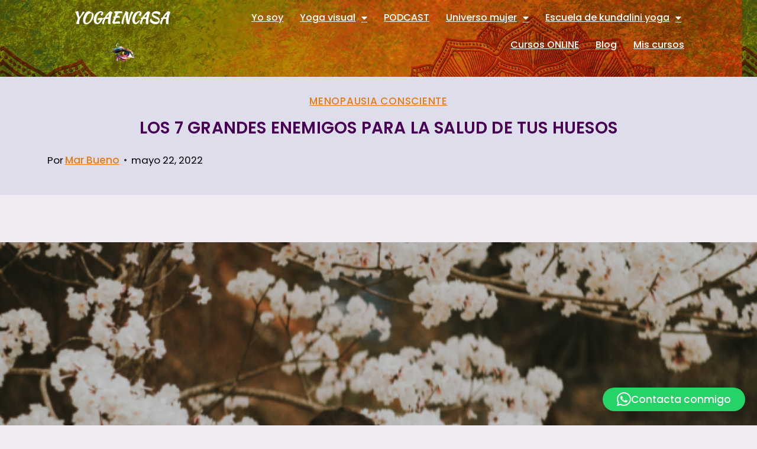

--- FILE ---
content_type: text/html; charset=UTF-8
request_url: https://yogaencasa.es/los-7-grandes-enemigos-para-la-salud-de-tus-huesos/
body_size: 37838
content:
<!doctype html>
<html lang="es" class="no-js" itemtype="https://schema.org/Blog" itemscope>
<head>
	<meta charset="UTF-8">
	<meta name="viewport" content="width=device-width, initial-scale=1, minimum-scale=1">
	<meta name='robots' content='index, follow, max-image-preview:large, max-snippet:-1, max-video-preview:-1' />
	<style>img:is([sizes="auto" i], [sizes^="auto," i]) { contain-intrinsic-size: 3000px 1500px }</style>
	
	<!-- This site is optimized with the Yoast SEO plugin v26.4 - https://yoast.com/wordpress/plugins/seo/ -->
	<title>Los 7 grandes enemigos para la salud de tus huesos - Yoga en casa</title>
	<link rel="canonical" href="https://yogaencasa.es/los-7-grandes-enemigos-para-la-salud-de-tus-huesos/" />
	<meta property="og:locale" content="es_ES" />
	<meta property="og:type" content="article" />
	<meta property="og:title" content="Los 7 grandes enemigos para la salud de tus huesos - Yoga en casa" />
	<meta property="og:description" content="Si has padecido alguna vez una lumbalgia o tienes frecuentes dolores de espalda, sabes lo incapacitada que te sientes en esas situaciones. Todas las personas queremos sentirnos fuertes y permanecer erguidas para toda la vida. En la actualidad entre el 60 y el 80 por ciento de las personas mayores de 50 años padecen en..." />
	<meta property="og:url" content="https://yogaencasa.es/los-7-grandes-enemigos-para-la-salud-de-tus-huesos/" />
	<meta property="og:site_name" content="Yoga en casa" />
	<meta property="article:publisher" content="https://www.facebook.com/marbuenoyoga" />
	<meta property="article:published_time" content="2022-05-22T09:23:20+00:00" />
	<meta property="article:modified_time" content="2022-08-01T05:51:54+00:00" />
	<meta property="og:image" content="https://yogaencasa.es/wp-content/uploads/Diseno-sin-titulo-2022-05-22T114527.066.png" />
	<meta property="og:image:width" content="600" />
	<meta property="og:image:height" content="425" />
	<meta property="og:image:type" content="image/png" />
	<meta name="author" content="Mar Bueno" />
	<meta name="twitter:card" content="summary_large_image" />
	<meta name="twitter:label1" content="Escrito por" />
	<meta name="twitter:data1" content="Mar Bueno" />
	<meta name="twitter:label2" content="Tiempo de lectura" />
	<meta name="twitter:data2" content="7 minutos" />
	<script type="application/ld+json" class="yoast-schema-graph">{"@context":"https://schema.org","@graph":[{"@type":"Article","@id":"https://yogaencasa.es/los-7-grandes-enemigos-para-la-salud-de-tus-huesos/#article","isPartOf":{"@id":"https://yogaencasa.es/los-7-grandes-enemigos-para-la-salud-de-tus-huesos/"},"author":{"name":"Mar Bueno","@id":"https://yogaencasa.es/#/schema/person/eed00cba97fa24cb58bb78a37470a0d6"},"headline":"Los 7 grandes enemigos para la salud de tus huesos","datePublished":"2022-05-22T09:23:20+00:00","dateModified":"2022-08-01T05:51:54+00:00","mainEntityOfPage":{"@id":"https://yogaencasa.es/los-7-grandes-enemigos-para-la-salud-de-tus-huesos/"},"wordCount":1264,"publisher":{"@id":"https://yogaencasa.es/#organization"},"image":{"@id":"https://yogaencasa.es/los-7-grandes-enemigos-para-la-salud-de-tus-huesos/#primaryimage"},"thumbnailUrl":"https://yogaencasa.es/wp-content/uploads/Diseno-sin-titulo-2022-05-22T114527.066.png","articleSection":["Menopausia consciente"],"inLanguage":"es"},{"@type":"WebPage","@id":"https://yogaencasa.es/los-7-grandes-enemigos-para-la-salud-de-tus-huesos/","url":"https://yogaencasa.es/los-7-grandes-enemigos-para-la-salud-de-tus-huesos/","name":"Los 7 grandes enemigos para la salud de tus huesos - Yoga en casa","isPartOf":{"@id":"https://yogaencasa.es/#website"},"primaryImageOfPage":{"@id":"https://yogaencasa.es/los-7-grandes-enemigos-para-la-salud-de-tus-huesos/#primaryimage"},"image":{"@id":"https://yogaencasa.es/los-7-grandes-enemigos-para-la-salud-de-tus-huesos/#primaryimage"},"thumbnailUrl":"https://yogaencasa.es/wp-content/uploads/Diseno-sin-titulo-2022-05-22T114527.066.png","datePublished":"2022-05-22T09:23:20+00:00","dateModified":"2022-08-01T05:51:54+00:00","breadcrumb":{"@id":"https://yogaencasa.es/los-7-grandes-enemigos-para-la-salud-de-tus-huesos/#breadcrumb"},"inLanguage":"es","potentialAction":[{"@type":"ReadAction","target":["https://yogaencasa.es/los-7-grandes-enemigos-para-la-salud-de-tus-huesos/"]}]},{"@type":"ImageObject","inLanguage":"es","@id":"https://yogaencasa.es/los-7-grandes-enemigos-para-la-salud-de-tus-huesos/#primaryimage","url":"https://yogaencasa.es/wp-content/uploads/Diseno-sin-titulo-2022-05-22T114527.066.png","contentUrl":"https://yogaencasa.es/wp-content/uploads/Diseno-sin-titulo-2022-05-22T114527.066.png","width":600,"height":425},{"@type":"BreadcrumbList","@id":"https://yogaencasa.es/los-7-grandes-enemigos-para-la-salud-de-tus-huesos/#breadcrumb","itemListElement":[{"@type":"ListItem","position":1,"name":"Portada","item":"https://yogaencasa.es/"},{"@type":"ListItem","position":2,"name":"Los 7 grandes enemigos para la salud de tus huesos"}]},{"@type":"WebSite","@id":"https://yogaencasa.es/#website","url":"https://yogaencasa.es/","name":"Yoga en casa","description":"Te ayudo a encontrar tu nueva visión en un nuevo paradigma.","publisher":{"@id":"https://yogaencasa.es/#organization"},"potentialAction":[{"@type":"SearchAction","target":{"@type":"EntryPoint","urlTemplate":"https://yogaencasa.es/?s={search_term_string}"},"query-input":{"@type":"PropertyValueSpecification","valueRequired":true,"valueName":"search_term_string"}}],"inLanguage":"es"},{"@type":"Organization","@id":"https://yogaencasa.es/#organization","name":"Yogaencasa","url":"https://yogaencasa.es/","logo":{"@type":"ImageObject","inLanguage":"es","@id":"https://yogaencasa.es/#/schema/logo/image/","url":"https://yogaencasa.es/wp-content/uploads/2021/03/cropped-cropped-2-1-1.png","contentUrl":"https://yogaencasa.es/wp-content/uploads/2021/03/cropped-cropped-2-1-1.png","width":175,"height":161,"caption":"Yogaencasa"},"image":{"@id":"https://yogaencasa.es/#/schema/logo/image/"},"sameAs":["https://www.facebook.com/marbuenoyoga","https://www.instagram.com/menopausia.consciente","https://www.linkedin.com/in/yogaencasa-con-mar-bueno/","https://www.youtube.com/channel/UCnSPSRqVBxDXDPFeUMALDsQ"]},{"@type":"Person","@id":"https://yogaencasa.es/#/schema/person/eed00cba97fa24cb58bb78a37470a0d6","name":"Mar Bueno","image":{"@type":"ImageObject","inLanguage":"es","@id":"https://yogaencasa.es/#/schema/person/image/","url":"https://secure.gravatar.com/avatar/8efb24ebd36c91557a02f7abfbd5c7deac768b75998f0628b24492b5895e8b48?s=96&r=g","contentUrl":"https://secure.gravatar.com/avatar/8efb24ebd36c91557a02f7abfbd5c7deac768b75998f0628b24492b5895e8b48?s=96&r=g","caption":"Mar Bueno"},"sameAs":["https://yogaencasa.es"],"url":"https://yogaencasa.es/author/marbueno/"}]}</script>
	<!-- / Yoast SEO plugin. -->


<link rel='dns-prefetch' href='//maxcdn.bootstrapcdn.com' />
<link rel="alternate" type="application/rss+xml" title="Yoga en casa &raquo; Feed" href="https://yogaencasa.es/feed/" />
<link rel="alternate" type="application/rss+xml" title="Yoga en casa &raquo; Feed de los comentarios" href="https://yogaencasa.es/comments/feed/" />
			<script>document.documentElement.classList.remove( 'no-js' );</script>
			<link rel="alternate" type="application/rss+xml" title="Yoga en casa &raquo; Comentario Los 7 grandes enemigos para la salud de tus huesos del feed" href="https://yogaencasa.es/los-7-grandes-enemigos-para-la-salud-de-tus-huesos/feed/" />
<script>
window._wpemojiSettings = {"baseUrl":"https:\/\/s.w.org\/images\/core\/emoji\/16.0.1\/72x72\/","ext":".png","svgUrl":"https:\/\/s.w.org\/images\/core\/emoji\/16.0.1\/svg\/","svgExt":".svg","source":{"concatemoji":"https:\/\/yogaencasa.es\/wp-includes\/js\/wp-emoji-release.min.js?ver=6.8.3"}};
/*! This file is auto-generated */
!function(s,n){var o,i,e;function c(e){try{var t={supportTests:e,timestamp:(new Date).valueOf()};sessionStorage.setItem(o,JSON.stringify(t))}catch(e){}}function p(e,t,n){e.clearRect(0,0,e.canvas.width,e.canvas.height),e.fillText(t,0,0);var t=new Uint32Array(e.getImageData(0,0,e.canvas.width,e.canvas.height).data),a=(e.clearRect(0,0,e.canvas.width,e.canvas.height),e.fillText(n,0,0),new Uint32Array(e.getImageData(0,0,e.canvas.width,e.canvas.height).data));return t.every(function(e,t){return e===a[t]})}function u(e,t){e.clearRect(0,0,e.canvas.width,e.canvas.height),e.fillText(t,0,0);for(var n=e.getImageData(16,16,1,1),a=0;a<n.data.length;a++)if(0!==n.data[a])return!1;return!0}function f(e,t,n,a){switch(t){case"flag":return n(e,"\ud83c\udff3\ufe0f\u200d\u26a7\ufe0f","\ud83c\udff3\ufe0f\u200b\u26a7\ufe0f")?!1:!n(e,"\ud83c\udde8\ud83c\uddf6","\ud83c\udde8\u200b\ud83c\uddf6")&&!n(e,"\ud83c\udff4\udb40\udc67\udb40\udc62\udb40\udc65\udb40\udc6e\udb40\udc67\udb40\udc7f","\ud83c\udff4\u200b\udb40\udc67\u200b\udb40\udc62\u200b\udb40\udc65\u200b\udb40\udc6e\u200b\udb40\udc67\u200b\udb40\udc7f");case"emoji":return!a(e,"\ud83e\udedf")}return!1}function g(e,t,n,a){var r="undefined"!=typeof WorkerGlobalScope&&self instanceof WorkerGlobalScope?new OffscreenCanvas(300,150):s.createElement("canvas"),o=r.getContext("2d",{willReadFrequently:!0}),i=(o.textBaseline="top",o.font="600 32px Arial",{});return e.forEach(function(e){i[e]=t(o,e,n,a)}),i}function t(e){var t=s.createElement("script");t.src=e,t.defer=!0,s.head.appendChild(t)}"undefined"!=typeof Promise&&(o="wpEmojiSettingsSupports",i=["flag","emoji"],n.supports={everything:!0,everythingExceptFlag:!0},e=new Promise(function(e){s.addEventListener("DOMContentLoaded",e,{once:!0})}),new Promise(function(t){var n=function(){try{var e=JSON.parse(sessionStorage.getItem(o));if("object"==typeof e&&"number"==typeof e.timestamp&&(new Date).valueOf()<e.timestamp+604800&&"object"==typeof e.supportTests)return e.supportTests}catch(e){}return null}();if(!n){if("undefined"!=typeof Worker&&"undefined"!=typeof OffscreenCanvas&&"undefined"!=typeof URL&&URL.createObjectURL&&"undefined"!=typeof Blob)try{var e="postMessage("+g.toString()+"("+[JSON.stringify(i),f.toString(),p.toString(),u.toString()].join(",")+"));",a=new Blob([e],{type:"text/javascript"}),r=new Worker(URL.createObjectURL(a),{name:"wpTestEmojiSupports"});return void(r.onmessage=function(e){c(n=e.data),r.terminate(),t(n)})}catch(e){}c(n=g(i,f,p,u))}t(n)}).then(function(e){for(var t in e)n.supports[t]=e[t],n.supports.everything=n.supports.everything&&n.supports[t],"flag"!==t&&(n.supports.everythingExceptFlag=n.supports.everythingExceptFlag&&n.supports[t]);n.supports.everythingExceptFlag=n.supports.everythingExceptFlag&&!n.supports.flag,n.DOMReady=!1,n.readyCallback=function(){n.DOMReady=!0}}).then(function(){return e}).then(function(){var e;n.supports.everything||(n.readyCallback(),(e=n.source||{}).concatemoji?t(e.concatemoji):e.wpemoji&&e.twemoji&&(t(e.twemoji),t(e.wpemoji)))}))}((window,document),window._wpemojiSettings);
</script>
<link rel='stylesheet' id='scap.flashblock-css' href='https://yogaencasa.es/wp-content/plugins/compact-wp-audio-player/css/flashblock.css?ver=6.8.3' media='all' />
<link rel='stylesheet' id='scap.player-css' href='https://yogaencasa.es/wp-content/plugins/compact-wp-audio-player/css/player.css?ver=6.8.3' media='all' />
<style id='wp-emoji-styles-inline-css'>

	img.wp-smiley, img.emoji {
		display: inline !important;
		border: none !important;
		box-shadow: none !important;
		height: 1em !important;
		width: 1em !important;
		margin: 0 0.07em !important;
		vertical-align: -0.1em !important;
		background: none !important;
		padding: 0 !important;
	}
</style>
<link rel='stylesheet' id='wp-block-library-css' href='https://yogaencasa.es/wp-includes/css/dist/block-library/style.min.css?ver=6.8.3' media='all' />
<style id='classic-theme-styles-inline-css'>
/*! This file is auto-generated */
.wp-block-button__link{color:#fff;background-color:#32373c;border-radius:9999px;box-shadow:none;text-decoration:none;padding:calc(.667em + 2px) calc(1.333em + 2px);font-size:1.125em}.wp-block-file__button{background:#32373c;color:#fff;text-decoration:none}
</style>
<style id='global-styles-inline-css'>
:root{--wp--preset--aspect-ratio--square: 1;--wp--preset--aspect-ratio--4-3: 4/3;--wp--preset--aspect-ratio--3-4: 3/4;--wp--preset--aspect-ratio--3-2: 3/2;--wp--preset--aspect-ratio--2-3: 2/3;--wp--preset--aspect-ratio--16-9: 16/9;--wp--preset--aspect-ratio--9-16: 9/16;--wp--preset--color--black: #000000;--wp--preset--color--cyan-bluish-gray: #abb8c3;--wp--preset--color--white: #ffffff;--wp--preset--color--pale-pink: #f78da7;--wp--preset--color--vivid-red: #cf2e2e;--wp--preset--color--luminous-vivid-orange: #ff6900;--wp--preset--color--luminous-vivid-amber: #fcb900;--wp--preset--color--light-green-cyan: #7bdcb5;--wp--preset--color--vivid-green-cyan: #00d084;--wp--preset--color--pale-cyan-blue: #8ed1fc;--wp--preset--color--vivid-cyan-blue: #0693e3;--wp--preset--color--vivid-purple: #9b51e0;--wp--preset--color--theme-palette-1: var(--global-palette1);--wp--preset--color--theme-palette-2: var(--global-palette2);--wp--preset--color--theme-palette-3: var(--global-palette3);--wp--preset--color--theme-palette-4: var(--global-palette4);--wp--preset--color--theme-palette-5: var(--global-palette5);--wp--preset--color--theme-palette-6: var(--global-palette6);--wp--preset--color--theme-palette-7: var(--global-palette7);--wp--preset--color--theme-palette-8: var(--global-palette8);--wp--preset--color--theme-palette-9: var(--global-palette9);--wp--preset--color--theme-palette-10: var(--global-palette10);--wp--preset--color--theme-palette-11: var(--global-palette11);--wp--preset--color--theme-palette-12: var(--global-palette12);--wp--preset--color--theme-palette-13: var(--global-palette13);--wp--preset--color--theme-palette-14: var(--global-palette14);--wp--preset--color--theme-palette-15: var(--global-palette15);--wp--preset--gradient--vivid-cyan-blue-to-vivid-purple: linear-gradient(135deg,rgba(6,147,227,1) 0%,rgb(155,81,224) 100%);--wp--preset--gradient--light-green-cyan-to-vivid-green-cyan: linear-gradient(135deg,rgb(122,220,180) 0%,rgb(0,208,130) 100%);--wp--preset--gradient--luminous-vivid-amber-to-luminous-vivid-orange: linear-gradient(135deg,rgba(252,185,0,1) 0%,rgba(255,105,0,1) 100%);--wp--preset--gradient--luminous-vivid-orange-to-vivid-red: linear-gradient(135deg,rgba(255,105,0,1) 0%,rgb(207,46,46) 100%);--wp--preset--gradient--very-light-gray-to-cyan-bluish-gray: linear-gradient(135deg,rgb(238,238,238) 0%,rgb(169,184,195) 100%);--wp--preset--gradient--cool-to-warm-spectrum: linear-gradient(135deg,rgb(74,234,220) 0%,rgb(151,120,209) 20%,rgb(207,42,186) 40%,rgb(238,44,130) 60%,rgb(251,105,98) 80%,rgb(254,248,76) 100%);--wp--preset--gradient--blush-light-purple: linear-gradient(135deg,rgb(255,206,236) 0%,rgb(152,150,240) 100%);--wp--preset--gradient--blush-bordeaux: linear-gradient(135deg,rgb(254,205,165) 0%,rgb(254,45,45) 50%,rgb(107,0,62) 100%);--wp--preset--gradient--luminous-dusk: linear-gradient(135deg,rgb(255,203,112) 0%,rgb(199,81,192) 50%,rgb(65,88,208) 100%);--wp--preset--gradient--pale-ocean: linear-gradient(135deg,rgb(255,245,203) 0%,rgb(182,227,212) 50%,rgb(51,167,181) 100%);--wp--preset--gradient--electric-grass: linear-gradient(135deg,rgb(202,248,128) 0%,rgb(113,206,126) 100%);--wp--preset--gradient--midnight: linear-gradient(135deg,rgb(2,3,129) 0%,rgb(40,116,252) 100%);--wp--preset--font-size--small: var(--global-font-size-small);--wp--preset--font-size--medium: var(--global-font-size-medium);--wp--preset--font-size--large: var(--global-font-size-large);--wp--preset--font-size--x-large: 42px;--wp--preset--font-size--larger: var(--global-font-size-larger);--wp--preset--font-size--xxlarge: var(--global-font-size-xxlarge);--wp--preset--spacing--20: 0.44rem;--wp--preset--spacing--30: 0.67rem;--wp--preset--spacing--40: 1rem;--wp--preset--spacing--50: 1.5rem;--wp--preset--spacing--60: 2.25rem;--wp--preset--spacing--70: 3.38rem;--wp--preset--spacing--80: 5.06rem;--wp--preset--shadow--natural: 6px 6px 9px rgba(0, 0, 0, 0.2);--wp--preset--shadow--deep: 12px 12px 50px rgba(0, 0, 0, 0.4);--wp--preset--shadow--sharp: 6px 6px 0px rgba(0, 0, 0, 0.2);--wp--preset--shadow--outlined: 6px 6px 0px -3px rgba(255, 255, 255, 1), 6px 6px rgba(0, 0, 0, 1);--wp--preset--shadow--crisp: 6px 6px 0px rgba(0, 0, 0, 1);}:where(.is-layout-flex){gap: 0.5em;}:where(.is-layout-grid){gap: 0.5em;}body .is-layout-flex{display: flex;}.is-layout-flex{flex-wrap: wrap;align-items: center;}.is-layout-flex > :is(*, div){margin: 0;}body .is-layout-grid{display: grid;}.is-layout-grid > :is(*, div){margin: 0;}:where(.wp-block-columns.is-layout-flex){gap: 2em;}:where(.wp-block-columns.is-layout-grid){gap: 2em;}:where(.wp-block-post-template.is-layout-flex){gap: 1.25em;}:where(.wp-block-post-template.is-layout-grid){gap: 1.25em;}.has-black-color{color: var(--wp--preset--color--black) !important;}.has-cyan-bluish-gray-color{color: var(--wp--preset--color--cyan-bluish-gray) !important;}.has-white-color{color: var(--wp--preset--color--white) !important;}.has-pale-pink-color{color: var(--wp--preset--color--pale-pink) !important;}.has-vivid-red-color{color: var(--wp--preset--color--vivid-red) !important;}.has-luminous-vivid-orange-color{color: var(--wp--preset--color--luminous-vivid-orange) !important;}.has-luminous-vivid-amber-color{color: var(--wp--preset--color--luminous-vivid-amber) !important;}.has-light-green-cyan-color{color: var(--wp--preset--color--light-green-cyan) !important;}.has-vivid-green-cyan-color{color: var(--wp--preset--color--vivid-green-cyan) !important;}.has-pale-cyan-blue-color{color: var(--wp--preset--color--pale-cyan-blue) !important;}.has-vivid-cyan-blue-color{color: var(--wp--preset--color--vivid-cyan-blue) !important;}.has-vivid-purple-color{color: var(--wp--preset--color--vivid-purple) !important;}.has-black-background-color{background-color: var(--wp--preset--color--black) !important;}.has-cyan-bluish-gray-background-color{background-color: var(--wp--preset--color--cyan-bluish-gray) !important;}.has-white-background-color{background-color: var(--wp--preset--color--white) !important;}.has-pale-pink-background-color{background-color: var(--wp--preset--color--pale-pink) !important;}.has-vivid-red-background-color{background-color: var(--wp--preset--color--vivid-red) !important;}.has-luminous-vivid-orange-background-color{background-color: var(--wp--preset--color--luminous-vivid-orange) !important;}.has-luminous-vivid-amber-background-color{background-color: var(--wp--preset--color--luminous-vivid-amber) !important;}.has-light-green-cyan-background-color{background-color: var(--wp--preset--color--light-green-cyan) !important;}.has-vivid-green-cyan-background-color{background-color: var(--wp--preset--color--vivid-green-cyan) !important;}.has-pale-cyan-blue-background-color{background-color: var(--wp--preset--color--pale-cyan-blue) !important;}.has-vivid-cyan-blue-background-color{background-color: var(--wp--preset--color--vivid-cyan-blue) !important;}.has-vivid-purple-background-color{background-color: var(--wp--preset--color--vivid-purple) !important;}.has-black-border-color{border-color: var(--wp--preset--color--black) !important;}.has-cyan-bluish-gray-border-color{border-color: var(--wp--preset--color--cyan-bluish-gray) !important;}.has-white-border-color{border-color: var(--wp--preset--color--white) !important;}.has-pale-pink-border-color{border-color: var(--wp--preset--color--pale-pink) !important;}.has-vivid-red-border-color{border-color: var(--wp--preset--color--vivid-red) !important;}.has-luminous-vivid-orange-border-color{border-color: var(--wp--preset--color--luminous-vivid-orange) !important;}.has-luminous-vivid-amber-border-color{border-color: var(--wp--preset--color--luminous-vivid-amber) !important;}.has-light-green-cyan-border-color{border-color: var(--wp--preset--color--light-green-cyan) !important;}.has-vivid-green-cyan-border-color{border-color: var(--wp--preset--color--vivid-green-cyan) !important;}.has-pale-cyan-blue-border-color{border-color: var(--wp--preset--color--pale-cyan-blue) !important;}.has-vivid-cyan-blue-border-color{border-color: var(--wp--preset--color--vivid-cyan-blue) !important;}.has-vivid-purple-border-color{border-color: var(--wp--preset--color--vivid-purple) !important;}.has-vivid-cyan-blue-to-vivid-purple-gradient-background{background: var(--wp--preset--gradient--vivid-cyan-blue-to-vivid-purple) !important;}.has-light-green-cyan-to-vivid-green-cyan-gradient-background{background: var(--wp--preset--gradient--light-green-cyan-to-vivid-green-cyan) !important;}.has-luminous-vivid-amber-to-luminous-vivid-orange-gradient-background{background: var(--wp--preset--gradient--luminous-vivid-amber-to-luminous-vivid-orange) !important;}.has-luminous-vivid-orange-to-vivid-red-gradient-background{background: var(--wp--preset--gradient--luminous-vivid-orange-to-vivid-red) !important;}.has-very-light-gray-to-cyan-bluish-gray-gradient-background{background: var(--wp--preset--gradient--very-light-gray-to-cyan-bluish-gray) !important;}.has-cool-to-warm-spectrum-gradient-background{background: var(--wp--preset--gradient--cool-to-warm-spectrum) !important;}.has-blush-light-purple-gradient-background{background: var(--wp--preset--gradient--blush-light-purple) !important;}.has-blush-bordeaux-gradient-background{background: var(--wp--preset--gradient--blush-bordeaux) !important;}.has-luminous-dusk-gradient-background{background: var(--wp--preset--gradient--luminous-dusk) !important;}.has-pale-ocean-gradient-background{background: var(--wp--preset--gradient--pale-ocean) !important;}.has-electric-grass-gradient-background{background: var(--wp--preset--gradient--electric-grass) !important;}.has-midnight-gradient-background{background: var(--wp--preset--gradient--midnight) !important;}.has-small-font-size{font-size: var(--wp--preset--font-size--small) !important;}.has-medium-font-size{font-size: var(--wp--preset--font-size--medium) !important;}.has-large-font-size{font-size: var(--wp--preset--font-size--large) !important;}.has-x-large-font-size{font-size: var(--wp--preset--font-size--x-large) !important;}
:where(.wp-block-post-template.is-layout-flex){gap: 1.25em;}:where(.wp-block-post-template.is-layout-grid){gap: 1.25em;}
:where(.wp-block-columns.is-layout-flex){gap: 2em;}:where(.wp-block-columns.is-layout-grid){gap: 2em;}
:root :where(.wp-block-pullquote){font-size: 1.5em;line-height: 1.6;}
</style>
<link rel='stylesheet' id='pmpro_frontend_base-css' href='https://yogaencasa.es/wp-content/plugins/paid-memberships-pro/css/frontend/base.css?ver=3.2.2' media='all' />
<link rel='stylesheet' id='pmpro_frontend_variation_1-css' href='https://yogaencasa.es/wp-content/plugins/paid-memberships-pro/css/frontend/variation_1.css?ver=3.2.2' media='all' />
<link rel='stylesheet' id='stripe-handler-ng-style-css' href='https://yogaencasa.es/wp-content/plugins/stripe-payments/public/assets/css/public.css?ver=2.0.95' media='all' />
<link rel='stylesheet' id='fontawesome-css' href='https://maxcdn.bootstrapcdn.com/font-awesome/4.7.0/css/font-awesome.min.css?ver=6.8.3' media='all' />
<link rel='stylesheet' id='catcbll-users-css' href='https://yogaencasa.es/wp-content/plugins/woo-custom-cart-button/assets/css/users.css?ver=1.6.1' media='all' />
<link rel='stylesheet' id='catcbll-hover-css' href='https://yogaencasa.es/wp-content/plugins/woo-custom-cart-button/assets/css/hover.css?ver=1.6.1' media='all' />
<link rel='stylesheet' id='catcbll-hover-min-css' href='https://yogaencasa.es/wp-content/plugins/woo-custom-cart-button/assets/css/hover-min.css?ver=1.6.1' media='all' />
<link rel='stylesheet' id='catcbll-readytouse-css' href='https://yogaencasa.es/wp-content/plugins/woo-custom-cart-button/assets/css/ready-to-use.css?ver=1.6.1' media='all' />
<style id='woocommerce-inline-inline-css'>
.woocommerce form .form-row .required { visibility: visible; }
</style>
<link rel='stylesheet' id='wp-show-posts-css' href='https://yogaencasa.es/wp-content/plugins/wp-show-posts/css/wp-show-posts-min.css?ver=1.1.6' media='all' />
<link rel='stylesheet' id='ppress-frontend-css' href='https://yogaencasa.es/wp-content/plugins/wp-user-avatar/assets/css/frontend.min.css?ver=4.16.7' media='all' />
<link rel='stylesheet' id='ppress-flatpickr-css' href='https://yogaencasa.es/wp-content/plugins/wp-user-avatar/assets/flatpickr/flatpickr.min.css?ver=4.16.7' media='all' />
<link rel='stylesheet' id='ppress-select2-css' href='https://yogaencasa.es/wp-content/plugins/wp-user-avatar/assets/select2/select2.min.css?ver=6.8.3' media='all' />
<link rel='stylesheet' id='ivory-search-styles-css' href='https://yogaencasa.es/wp-content/plugins/add-search-to-menu/public/css/ivory-search.min.css?ver=5.5.12' media='all' />
<link rel='stylesheet' id='gateway-css' href='https://yogaencasa.es/wp-content/plugins/woocommerce-paypal-payments/modules/ppcp-button/assets/css/gateway.css?ver=3.3.0' media='all' />
<link rel='stylesheet' id='brands-styles-css' href='https://yogaencasa.es/wp-content/plugins/woocommerce/assets/css/brands.css?ver=10.3.5' media='all' />
<link rel='stylesheet' id='kadence-global-css' href='https://yogaencasa.es/wp-content/themes/kadence/assets/css/global.min.css?ver=1.4.2' media='all' />
<style id='kadence-global-inline-css'>
/* Kadence Base CSS */
:root{--global-palette1:#630a79;--global-palette2:#3c0257;--global-palette3:#87046c;--global-palette4:#11010a;--global-palette5:#d4007e;--global-palette6:#ce073f;--global-palette7:#deddeb;--global-palette8:#efeff5;--global-palette9:#f8f9fa;--global-palette10:oklch(from var(--global-palette1) calc(l + 0.10 * (1 - l)) calc(c * 1.00) calc(h + 180) / 100%);--global-palette11:#13612e;--global-palette12:#1159af;--global-palette13:#b82105;--global-palette14:#f7630c;--global-palette15:#f5a524;--global-palette9rgb:248, 249, 250;--global-palette-highlight:var(--global-palette5);--global-palette-highlight-alt:#f1f115;--global-palette-highlight-alt2:var(--global-palette9);--global-palette-btn-bg:#f3fb1e;--global-palette-btn-bg-hover:#c5ec05;--global-palette-btn:var(--global-palette9);--global-palette-btn-hover:var(--global-palette9);--global-palette-btn-sec-bg:var(--global-palette7);--global-palette-btn-sec-bg-hover:var(--global-palette2);--global-palette-btn-sec:var(--global-palette3);--global-palette-btn-sec-hover:var(--global-palette9);--global-body-font-family:-apple-system,BlinkMacSystemFont,"Segoe UI",Roboto,Oxygen-Sans,Ubuntu,Cantarell,"Helvetica Neue",sans-serif, "Apple Color Emoji", "Segoe UI Emoji", "Segoe UI Symbol";--global-heading-font-family:inherit;--global-primary-nav-font-family:inherit;--global-fallback-font:sans-serif;--global-display-fallback-font:sans-serif;--global-content-width:1540px;--global-content-wide-width:calc(1540px + 230px);--global-content-narrow-width:842px;--global-content-edge-padding:4.97rem;--global-content-boxed-padding:2rem;--global-calc-content-width:calc(1540px - var(--global-content-edge-padding) - var(--global-content-edge-padding) );--wp--style--global--content-size:var(--global-calc-content-width);}.wp-site-blocks{--global-vw:calc( 100vw - ( 0.5 * var(--scrollbar-offset)));}:root body.kadence-elementor-colors{--e-global-color-kadence1:var(--global-palette1);--e-global-color-kadence2:var(--global-palette2);--e-global-color-kadence3:var(--global-palette3);--e-global-color-kadence4:var(--global-palette4);--e-global-color-kadence5:var(--global-palette5);--e-global-color-kadence6:var(--global-palette6);--e-global-color-kadence7:var(--global-palette7);--e-global-color-kadence8:var(--global-palette8);--e-global-color-kadence9:var(--global-palette9);--e-global-color-kadence10:var(--global-palette10);--e-global-color-kadence11:var(--global-palette11);--e-global-color-kadence12:var(--global-palette12);--e-global-color-kadence13:var(--global-palette13);--e-global-color-kadence14:var(--global-palette14);--e-global-color-kadence15:var(--global-palette15);}body{background:var(--global-palette8);}body, input, select, optgroup, textarea{font-weight:400;font-size:17px;line-height:1.6;font-family:var(--global-body-font-family);color:var(--global-palette4);}.content-bg, body.content-style-unboxed .site{background:var(--global-palette9);}h1,h2,h3,h4,h5,h6{font-family:var(--global-heading-font-family);}h1{font-weight:700;font-size:32px;line-height:1.5;color:var(--global-palette3);}h2{font-style:normal;font-weight:700;font-size:28px;line-height:1.5;color:var(--global-palette1);}h3{font-style:normal;font-weight:700;font-size:24px;line-height:1.5;color:var(--global-palette4);}h4{font-weight:700;font-size:22px;line-height:1.5;color:var(--global-palette4);}h5{font-style:normal;font-weight:700;font-size:20px;line-height:1.5;color:#e00d55;}h6{font-weight:700;font-size:18px;line-height:1.5;color:var(--global-palette5);}.entry-hero .kadence-breadcrumbs{max-width:1540px;}.site-container, .site-header-row-layout-contained, .site-footer-row-layout-contained, .entry-hero-layout-contained, .comments-area, .alignfull > .wp-block-cover__inner-container, .alignwide > .wp-block-cover__inner-container{max-width:var(--global-content-width);}.content-width-narrow .content-container.site-container, .content-width-narrow .hero-container.site-container{max-width:var(--global-content-narrow-width);}@media all and (min-width: 1770px){.wp-site-blocks .content-container  .alignwide{margin-left:-115px;margin-right:-115px;width:unset;max-width:unset;}}@media all and (min-width: 1102px){.content-width-narrow .wp-site-blocks .content-container .alignwide{margin-left:-130px;margin-right:-130px;width:unset;max-width:unset;}}.content-style-boxed .wp-site-blocks .entry-content .alignwide{margin-left:calc( -1 * var( --global-content-boxed-padding ) );margin-right:calc( -1 * var( --global-content-boxed-padding ) );}.content-area{margin-top:5rem;margin-bottom:5rem;}@media all and (max-width: 1024px){.content-area{margin-top:3rem;margin-bottom:3rem;}}@media all and (max-width: 767px){.content-area{margin-top:2rem;margin-bottom:2rem;}}@media all and (max-width: 1024px){:root{--global-content-boxed-padding:2rem;}}@media all and (max-width: 767px){:root{--global-content-boxed-padding:1.5rem;}}.entry-content-wrap{padding:2rem;}@media all and (max-width: 1024px){.entry-content-wrap{padding:2rem;}}@media all and (max-width: 767px){.entry-content-wrap{padding:1.5rem;}}.entry.single-entry{box-shadow:0px 15px 15px -10px rgba(0,0,0,0.05);}.entry.loop-entry{box-shadow:0px 15px 15px -10px rgba(0,0,0,0.05);}.loop-entry .entry-content-wrap{padding:2rem;}@media all and (max-width: 1024px){.loop-entry .entry-content-wrap{padding:2rem;}}@media all and (max-width: 767px){.loop-entry .entry-content-wrap{padding:1.5rem;}}.has-sidebar:not(.has-left-sidebar) .content-container{grid-template-columns:1fr 20%;}.has-sidebar.has-left-sidebar .content-container{grid-template-columns:20% 1fr;}button, .button, .wp-block-button__link, input[type="button"], input[type="reset"], input[type="submit"], .fl-button, .elementor-button-wrapper .elementor-button, .wc-block-components-checkout-place-order-button, .wc-block-cart__submit{box-shadow:0px 0px 0px -7px rgba(0,0,0,0);}button:hover, button:focus, button:active, .button:hover, .button:focus, .button:active, .wp-block-button__link:hover, .wp-block-button__link:focus, .wp-block-button__link:active, input[type="button"]:hover, input[type="button"]:focus, input[type="button"]:active, input[type="reset"]:hover, input[type="reset"]:focus, input[type="reset"]:active, input[type="submit"]:hover, input[type="submit"]:focus, input[type="submit"]:active, .elementor-button-wrapper .elementor-button:hover, .elementor-button-wrapper .elementor-button:focus, .elementor-button-wrapper .elementor-button:active, .wc-block-cart__submit:hover{box-shadow:0px 15px 25px -7px rgba(0,0,0,0.1);}.kb-button.kb-btn-global-outline.kb-btn-global-inherit{padding-top:calc(px - 2px);padding-right:calc(px - 2px);padding-bottom:calc(px - 2px);padding-left:calc(px - 2px);}@media all and (min-width: 1025px){.transparent-header .entry-hero .entry-hero-container-inner{padding-top:80px;}}@media all and (max-width: 1024px){.mobile-transparent-header .entry-hero .entry-hero-container-inner{padding-top:80px;}}@media all and (max-width: 767px){.mobile-transparent-header .entry-hero .entry-hero-container-inner{padding-top:80px;}}.entry-hero.post-hero-section .entry-header{min-height:200px;}@media all and (max-width: 1024px){.entry-hero.post-hero-section .entry-header{min-height:291px;}}
/* Kadence Header CSS */
.wp-site-blocks #mobile-header{display:block;}.wp-site-blocks #main-header{display:none;}@media all and (min-width: 2017px){.wp-site-blocks #mobile-header{display:none;}.wp-site-blocks #main-header{display:block;}}@media all and (max-width: 2016px){.mobile-transparent-header #masthead{position:absolute;left:0px;right:0px;z-index:100;}.kadence-scrollbar-fixer.mobile-transparent-header #masthead{right:var(--scrollbar-offset,0);}.mobile-transparent-header #masthead, .mobile-transparent-header .site-top-header-wrap .site-header-row-container-inner, .mobile-transparent-header .site-main-header-wrap .site-header-row-container-inner, .mobile-transparent-header .site-bottom-header-wrap .site-header-row-container-inner{background:transparent;}.site-header-row-tablet-layout-fullwidth, .site-header-row-tablet-layout-standard{padding:0px;}}@media all and (min-width: 2017px){.transparent-header #masthead{position:absolute;left:0px;right:0px;z-index:100;}.transparent-header.kadence-scrollbar-fixer #masthead{right:var(--scrollbar-offset,0);}.transparent-header #masthead, .transparent-header .site-top-header-wrap .site-header-row-container-inner, .transparent-header .site-main-header-wrap .site-header-row-container-inner, .transparent-header .site-bottom-header-wrap .site-header-row-container-inner{background:transparent;}}.site-branding a.brand img{max-width:200px;}.site-branding a.brand img.svg-logo-image{width:200px;}.site-branding{padding:0px 0px 0px 0px;}.site-branding .site-title{font-weight:700;font-size:26px;line-height:1.2;color:var(--global-palette3);}#masthead, #masthead .kadence-sticky-header.item-is-fixed:not(.item-at-start):not(.site-header-row-container):not(.site-main-header-wrap), #masthead .kadence-sticky-header.item-is-fixed:not(.item-at-start) > .site-header-row-container-inner{background:#ffffff;}.site-main-header-inner-wrap{min-height:80px;}.header-navigation[class*="header-navigation-style-underline"] .header-menu-container.primary-menu-container>ul>li>a:after{width:calc( 100% - 1.2em);}.main-navigation .primary-menu-container > ul > li.menu-item > a{padding-left:calc(1.2em / 2);padding-right:calc(1.2em / 2);padding-top:0.6em;padding-bottom:0.6em;color:var(--global-palette5);}.main-navigation .primary-menu-container > ul > li.menu-item .dropdown-nav-special-toggle{right:calc(1.2em / 2);}.main-navigation .primary-menu-container > ul > li.menu-item > a:hover{color:var(--global-palette-highlight);}.main-navigation .primary-menu-container > ul > li.menu-item.current-menu-item > a{color:var(--global-palette3);}.header-navigation .header-menu-container ul ul.sub-menu, .header-navigation .header-menu-container ul ul.submenu{background:var(--global-palette3);box-shadow:0px 2px 13px 0px rgba(0,0,0,0.1);}.header-navigation .header-menu-container ul ul li.menu-item, .header-menu-container ul.menu > li.kadence-menu-mega-enabled > ul > li.menu-item > a{border-bottom:1px solid rgba(255,255,255,0.1);border-radius:0px 0px 0px 0px;}.header-navigation .header-menu-container ul ul li.menu-item > a{width:200px;padding-top:1em;padding-bottom:1em;color:var(--global-palette8);font-size:12px;}.header-navigation .header-menu-container ul ul li.menu-item > a:hover{color:var(--global-palette9);background:var(--global-palette4);border-radius:0px 0px 0px 0px;}.header-navigation .header-menu-container ul ul li.menu-item.current-menu-item > a{color:var(--global-palette9);background:var(--global-palette4);border-radius:0px 0px 0px 0px;}.mobile-toggle-open-container .menu-toggle-open, .mobile-toggle-open-container .menu-toggle-open:focus{color:var(--global-palette5);padding:0.4em 0.6em 0.4em 0.6em;font-size:14px;}.mobile-toggle-open-container .menu-toggle-open.menu-toggle-style-bordered{border:1px solid currentColor;}.mobile-toggle-open-container .menu-toggle-open .menu-toggle-icon{font-size:20px;}.mobile-toggle-open-container .menu-toggle-open:hover, .mobile-toggle-open-container .menu-toggle-open:focus-visible{color:var(--global-palette-highlight);}.mobile-navigation ul li{font-size:14px;}.mobile-navigation ul li a{padding-top:1em;padding-bottom:1em;}.mobile-navigation ul li > a, .mobile-navigation ul li.menu-item-has-children > .drawer-nav-drop-wrap{color:var(--global-palette8);}.mobile-navigation ul li.current-menu-item > a, .mobile-navigation ul li.current-menu-item.menu-item-has-children > .drawer-nav-drop-wrap{color:var(--global-palette-highlight);}.mobile-navigation ul li.menu-item-has-children .drawer-nav-drop-wrap, .mobile-navigation ul li:not(.menu-item-has-children) a{border-bottom:1px solid rgba(255,255,255,0.1);}.mobile-navigation:not(.drawer-navigation-parent-toggle-true) ul li.menu-item-has-children .drawer-nav-drop-wrap button{border-left:1px solid rgba(255,255,255,0.1);}#mobile-drawer .drawer-header .drawer-toggle{padding:0.6em 0.15em 0.6em 0.15em;font-size:24px;}
/* Kadence Footer CSS */
.site-top-footer-inner-wrap{padding-top:30px;padding-bottom:30px;grid-column-gap:30px;grid-row-gap:30px;}.site-top-footer-inner-wrap .widget{margin-bottom:30px;}.site-top-footer-inner-wrap .site-footer-section:not(:last-child):after{right:calc(-30px / 2);}.site-bottom-footer-inner-wrap{padding-top:30px;padding-bottom:30px;grid-column-gap:30px;}.site-bottom-footer-inner-wrap .widget{margin-bottom:30px;}.site-bottom-footer-inner-wrap .site-footer-section:not(:last-child):after{right:calc(-30px / 2);}.footer-social-wrap .footer-social-inner-wrap{font-size:1em;gap:0.3em;}.site-footer .site-footer-wrap .site-footer-section .footer-social-wrap .footer-social-inner-wrap .social-button{border:2px none transparent;border-radius:3px;}
/* Kadence Woo CSS */
.entry-hero.product-hero-section .entry-header{min-height:200px;}.product-title .single-category{font-weight:700;font-size:32px;line-height:1.5;color:var(--global-palette3);}.wp-site-blocks .product-hero-section .extra-title{font-weight:700;font-size:32px;line-height:1.5;}.woocommerce ul.products.woo-archive-btn-button .product-action-wrap .button:not(.kb-button), .woocommerce ul.products li.woo-archive-btn-button .button:not(.kb-button), .wc-block-grid__product.woo-archive-btn-button .product-details .wc-block-grid__product-add-to-cart .wp-block-button__link{border:2px none transparent;box-shadow:0px 0px 0px 0px rgba(0,0,0,0.0);}.woocommerce ul.products.woo-archive-btn-button .product-action-wrap .button:not(.kb-button):hover, .woocommerce ul.products li.woo-archive-btn-button .button:not(.kb-button):hover, .wc-block-grid__product.woo-archive-btn-button .product-details .wc-block-grid__product-add-to-cart .wp-block-button__link:hover{box-shadow:0px 0px 0px 0px rgba(0,0,0,0);}
</style>
<link rel='stylesheet' id='kadence-header-css' href='https://yogaencasa.es/wp-content/themes/kadence/assets/css/header.min.css?ver=1.4.2' media='all' />
<link rel='stylesheet' id='kadence-content-css' href='https://yogaencasa.es/wp-content/themes/kadence/assets/css/content.min.css?ver=1.4.2' media='all' />
<link rel='stylesheet' id='kadence-related-posts-css' href='https://yogaencasa.es/wp-content/themes/kadence/assets/css/related-posts.min.css?ver=1.4.2' media='all' />
<link rel='stylesheet' id='kad-splide-css' href='https://yogaencasa.es/wp-content/themes/kadence/assets/css/kadence-splide.min.css?ver=1.4.2' media='all' />
<link rel='stylesheet' id='kadence-woocommerce-css' href='https://yogaencasa.es/wp-content/themes/kadence/assets/css/woocommerce.min.css?ver=1.4.2' media='all' />
<link rel='stylesheet' id='kadence-footer-css' href='https://yogaencasa.es/wp-content/themes/kadence/assets/css/footer.min.css?ver=1.4.2' media='all' />
<link rel='stylesheet' id='elementor-frontend-css' href='https://yogaencasa.es/wp-content/plugins/elementor/assets/css/frontend.min.css?ver=3.33.1' media='all' />
<link rel='stylesheet' id='widget-heading-css' href='https://yogaencasa.es/wp-content/plugins/elementor/assets/css/widget-heading.min.css?ver=3.33.1' media='all' />
<link rel='stylesheet' id='widget-image-css' href='https://yogaencasa.es/wp-content/plugins/elementor/assets/css/widget-image.min.css?ver=3.33.1' media='all' />
<link rel='stylesheet' id='widget-nav-menu-css' href='https://yogaencasa.es/wp-content/plugins/elementor-pro/assets/css/widget-nav-menu.min.css?ver=3.29.2' media='all' />
<link rel='stylesheet' id='e-sticky-css' href='https://yogaencasa.es/wp-content/plugins/elementor-pro/assets/css/modules/sticky.min.css?ver=3.29.2' media='all' />
<link rel='stylesheet' id='elementor-icons-css' href='https://yogaencasa.es/wp-content/plugins/elementor/assets/lib/eicons/css/elementor-icons.min.css?ver=5.44.0' media='all' />
<link rel='stylesheet' id='elementor-post-95-css' href='https://yogaencasa.es/wp-content/uploads/elementor/css/post-95.css?ver=1763886375' media='all' />
<link rel='stylesheet' id='font-awesome-5-all-css' href='https://yogaencasa.es/wp-content/plugins/elementor/assets/lib/font-awesome/css/all.min.css?ver=3.33.1' media='all' />
<link rel='stylesheet' id='font-awesome-4-shim-css' href='https://yogaencasa.es/wp-content/plugins/elementor/assets/lib/font-awesome/css/v4-shims.min.css?ver=3.33.1' media='all' />
<link rel='stylesheet' id='elementor-post-3163-css' href='https://yogaencasa.es/wp-content/uploads/elementor/css/post-3163.css?ver=1763886375' media='all' />
<link rel='stylesheet' id='elementor-gf-local-poppins-css' href='https://yogaencasa.es/wp-content/uploads/elementor/google-fonts/css/poppins.css?ver=1742242853' media='all' />
<link rel='stylesheet' id='elementor-gf-local-handlee-css' href='https://yogaencasa.es/wp-content/uploads/elementor/google-fonts/css/handlee.css?ver=1742242853' media='all' />
<link rel='stylesheet' id='elementor-gf-local-playfairdisplay-css' href='https://yogaencasa.es/wp-content/uploads/elementor/google-fonts/css/playfairdisplay.css?ver=1742242856' media='all' />
<link rel='stylesheet' id='elementor-gf-local-dmsans-css' href='https://yogaencasa.es/wp-content/uploads/elementor/google-fonts/css/dmsans.css?ver=1742242858' media='all' />
<link rel='stylesheet' id='elementor-gf-local-kaushanscript-css' href='https://yogaencasa.es/wp-content/uploads/elementor/google-fonts/css/kaushanscript.css?ver=1742242858' media='all' />
<link rel='stylesheet' id='elementor-icons-shared-0-css' href='https://yogaencasa.es/wp-content/plugins/elementor/assets/lib/font-awesome/css/fontawesome.min.css?ver=5.15.3' media='all' />
<link rel='stylesheet' id='elementor-icons-fa-solid-css' href='https://yogaencasa.es/wp-content/plugins/elementor/assets/lib/font-awesome/css/solid.min.css?ver=5.15.3' media='all' />
<script src="https://yogaencasa.es/wp-content/plugins/compact-wp-audio-player/js/soundmanager2-nodebug-jsmin.js?ver=6.8.3" id="scap.soundmanager2-js"></script>
<script src="https://yogaencasa.es/wp-content/plugins/ionos-assistant/js/cookies.js?ver=6.8.3" id="ionos-assistant-wp-cookies-js"></script>
<script src="https://yogaencasa.es/wp-includes/js/jquery/jquery.min.js?ver=3.7.1" id="jquery-core-js"></script>
<script src="https://yogaencasa.es/wp-includes/js/jquery/jquery-migrate.min.js?ver=3.4.1" id="jquery-migrate-js"></script>
<script src="https://yogaencasa.es/wp-content/plugins/woocommerce/assets/js/jquery-blockui/jquery.blockUI.min.js?ver=2.7.0-wc.10.3.5" id="wc-jquery-blockui-js" defer data-wp-strategy="defer"></script>
<script id="wc-add-to-cart-js-extra">
var wc_add_to_cart_params = {"ajax_url":"\/wp-admin\/admin-ajax.php","wc_ajax_url":"\/?wc-ajax=%%endpoint%%","i18n_view_cart":"Ver carrito","cart_url":"https:\/\/yogaencasa.es\/carrito\/","is_cart":"","cart_redirect_after_add":"no"};
</script>
<script src="https://yogaencasa.es/wp-content/plugins/woocommerce/assets/js/frontend/add-to-cart.min.js?ver=10.3.5" id="wc-add-to-cart-js" defer data-wp-strategy="defer"></script>
<script src="https://yogaencasa.es/wp-content/plugins/woocommerce/assets/js/js-cookie/js.cookie.min.js?ver=2.1.4-wc.10.3.5" id="wc-js-cookie-js" defer data-wp-strategy="defer"></script>
<script id="woocommerce-js-extra">
var woocommerce_params = {"ajax_url":"\/wp-admin\/admin-ajax.php","wc_ajax_url":"\/?wc-ajax=%%endpoint%%","i18n_password_show":"Mostrar contrase\u00f1a","i18n_password_hide":"Ocultar contrase\u00f1a"};
</script>
<script src="https://yogaencasa.es/wp-content/plugins/woocommerce/assets/js/frontend/woocommerce.min.js?ver=10.3.5" id="woocommerce-js" defer data-wp-strategy="defer"></script>
<script src="https://yogaencasa.es/wp-content/plugins/wp-user-avatar/assets/flatpickr/flatpickr.min.js?ver=4.16.7" id="ppress-flatpickr-js"></script>
<script src="https://yogaencasa.es/wp-content/plugins/wp-user-avatar/assets/select2/select2.min.js?ver=4.16.7" id="ppress-select2-js"></script>
<script src="https://yogaencasa.es/wp-content/plugins/elementor/assets/lib/font-awesome/js/v4-shims.min.js?ver=3.33.1" id="font-awesome-4-shim-js"></script>
<link rel="https://api.w.org/" href="https://yogaencasa.es/wp-json/" /><link rel="alternate" title="JSON" type="application/json" href="https://yogaencasa.es/wp-json/wp/v2/posts/5594" /><link rel="EditURI" type="application/rsd+xml" title="RSD" href="https://yogaencasa.es/xmlrpc.php?rsd" />
<meta name="generator" content="WordPress 6.8.3" />
<meta name="generator" content="WooCommerce 10.3.5" />
<link rel='shortlink' href='https://yogaencasa.es/?p=5594' />
<link rel="alternate" title="oEmbed (JSON)" type="application/json+oembed" href="https://yogaencasa.es/wp-json/oembed/1.0/embed?url=https%3A%2F%2Fyogaencasa.es%2Flos-7-grandes-enemigos-para-la-salud-de-tus-huesos%2F" />
<link rel="alternate" title="oEmbed (XML)" type="text/xml+oembed" href="https://yogaencasa.es/wp-json/oembed/1.0/embed?url=https%3A%2F%2Fyogaencasa.es%2Flos-7-grandes-enemigos-para-la-salud-de-tus-huesos%2F&#038;format=xml" />
<!-- HFCM by 99 Robots - Snippet # 2: Pixel de Facebook -->
<!-- Meta Pixel Code -->
<script>
!function(f,b,e,v,n,t,s)
{if(f.fbq)return;n=f.fbq=function(){n.callMethod?
n.callMethod.apply(n,arguments):n.queue.push(arguments)};
if(!f._fbq)f._fbq=n;n.push=n;n.loaded=!0;n.version='2.0';
n.queue=[];t=b.createElement(e);t.async=!0;
t.src=v;s=b.getElementsByTagName(e)[0];
s.parentNode.insertBefore(t,s)}(window, document,'script',
'https://connect.facebook.net/en_US/fbevents.js');
fbq('init', '228238589018156');
fbq('track', 'PageView');
</script>
<noscript><img height="1" width="1" style="display:none"
src="https://www.facebook.com/tr?id=228238589018156&ev=PageView&noscript=1"
/></noscript>
<!-- End Meta Pixel Code -->
<!-- /end HFCM by 99 Robots -->
<!-- HFCM by 99 Robots - Snippet # 4:  -->
<script type="text/javascript">
    (function(c,l,a,r,i,t,y){
        c[a]=c[a]||function(){(c[a].q=c[a].q||[]).push(arguments)};
        t=l.createElement(r);t.async=1;t.src="https://www.clarity.ms/tag/"+i;
        y=l.getElementsByTagName(r)[0];y.parentNode.insertBefore(t,y);
    })(window, document, "clarity", "script", "dk7ek11xko");
</script>
<!-- /end HFCM by 99 Robots -->
<style id="pmpro_colors">:root {
	--pmpro--color--base: #ffffff;
	--pmpro--color--contrast: #222222;
	--pmpro--color--accent: #0c3d54;
	--pmpro--color--accent--variation: hsl( 199,75%,28.5% );
	--pmpro--color--border--variation: hsl( 0,0%,91% );
}</style><link rel="pingback" href="https://yogaencasa.es/xmlrpc.php">	<noscript><style>.woocommerce-product-gallery{ opacity: 1 !important; }</style></noscript>
	<meta name="generator" content="Elementor 3.33.1; features: additional_custom_breakpoints; settings: css_print_method-external, google_font-enabled, font_display-auto">
			<style>
				.e-con.e-parent:nth-of-type(n+4):not(.e-lazyloaded):not(.e-no-lazyload),
				.e-con.e-parent:nth-of-type(n+4):not(.e-lazyloaded):not(.e-no-lazyload) * {
					background-image: none !important;
				}
				@media screen and (max-height: 1024px) {
					.e-con.e-parent:nth-of-type(n+3):not(.e-lazyloaded):not(.e-no-lazyload),
					.e-con.e-parent:nth-of-type(n+3):not(.e-lazyloaded):not(.e-no-lazyload) * {
						background-image: none !important;
					}
				}
				@media screen and (max-height: 640px) {
					.e-con.e-parent:nth-of-type(n+2):not(.e-lazyloaded):not(.e-no-lazyload),
					.e-con.e-parent:nth-of-type(n+2):not(.e-lazyloaded):not(.e-no-lazyload) * {
						background-image: none !important;
					}
				}
			</style>
			<link rel="icon" href="https://yogaencasa.es/wp-content/uploads/2020/11/elementor/thumbs/GOLD_VISION__5_-removebg-preview-q2jq08fkd68ne5a0svrzh0ws0jfgi5wozopwf85p4k.png" sizes="32x32" />
<link rel="icon" href="https://yogaencasa.es/wp-content/uploads/2020/11/GOLD_VISION__5_-removebg-preview-300x300.png" sizes="192x192" />
<link rel="apple-touch-icon" href="https://yogaencasa.es/wp-content/uploads/2020/11/GOLD_VISION__5_-removebg-preview-300x300.png" />
<meta name="msapplication-TileImage" content="https://yogaencasa.es/wp-content/uploads/2020/11/GOLD_VISION__5_-removebg-preview-300x300.png" />
	<!-- Fonts Plugin CSS - https://fontsplugin.com/ -->
	<style>
			</style>
	<!-- Fonts Plugin CSS -->
				<style type="text/css">
					.is-form-style-1.is-form-id-7006 .is-search-input:focus,
			.is-form-style-1.is-form-id-7006 .is-search-input:hover,
			.is-form-style-1.is-form-id-7006 .is-search-input,
			.is-form-style-2.is-form-id-7006 .is-search-input:focus,
			.is-form-style-2.is-form-id-7006 .is-search-input:hover,
			.is-form-style-2.is-form-id-7006 .is-search-input,
			.is-form-style-3.is-form-id-7006 .is-search-input:focus,
			.is-form-style-3.is-form-id-7006 .is-search-input:hover,
			.is-form-style-3.is-form-id-7006 .is-search-input,
			.is-form-id-7006 .is-search-input:focus,
			.is-form-id-7006 .is-search-input:hover,
			.is-form-id-7006 .is-search-input {
                                                                border-color: #8224e3 !important;                                background-color: #ffffff !important;			}
                        			</style>
		</head>

<body class="pmpro-variation_1 wp-singular post-template-default single single-post postid-5594 single-format-standard wp-custom-logo wp-embed-responsive wp-theme-kadence theme-kadence pmpro-body-has-access woocommerce-no-js kadence footer-on-bottom hide-focus-outline link-style-standard content-title-style-above content-width-normal content-style-boxed content-vertical-padding-show non-transparent-header mobile-non-transparent-header kadence-elementor-colors elementor-default elementor-kit-95 elementor-page-2792">
<div id="wrapper" class="site wp-site-blocks">
			<a class="skip-link screen-reader-text scroll-ignore" href="#main">Saltar al contenido</a>
				<div data-elementor-type="header" data-elementor-id="3163" class="elementor elementor-3163 elementor-location-header" data-elementor-post-type="elementor_library">
					<header class="elementor-section elementor-top-section elementor-element elementor-element-11ede9e elementor-section-height-min-height elementor-section-items-stretch elementor-section-content-top elementor-section-boxed elementor-section-height-default" data-id="11ede9e" data-element_type="section" data-settings="{&quot;background_background&quot;:&quot;classic&quot;,&quot;sticky&quot;:&quot;top&quot;,&quot;sticky_on&quot;:[&quot;desktop&quot;,&quot;tablet&quot;],&quot;sticky_offset&quot;:0,&quot;sticky_effects_offset&quot;:0,&quot;sticky_anchor_link_offset&quot;:0}">
							<div class="elementor-background-overlay"></div>
							<div class="elementor-container elementor-column-gap-default">
					<div class="elementor-column elementor-col-50 elementor-top-column elementor-element elementor-element-66ea245" data-id="66ea245" data-element_type="column">
			<div class="elementor-widget-wrap elementor-element-populated">
						<div class="elementor-element elementor-element-344031f elementor-widget elementor-widget-heading" data-id="344031f" data-element_type="widget" data-widget_type="heading.default">
				<div class="elementor-widget-container">
					<h1 class="elementor-heading-title elementor-size-default">yogaencasa</h1>				</div>
				</div>
				<div class="elementor-element elementor-element-c789c97 elementor-widget elementor-widget-theme-site-logo elementor-widget-image" data-id="c789c97" data-element_type="widget" data-widget_type="theme-site-logo.default">
				<div class="elementor-widget-container">
											<a href="https://yogaencasa.es">
			<img src="https://yogaencasa.es/wp-content/uploads/elementor/thumbs/GOLD_VISION__5_-removebg-preview-q2jq08fkd68ne5a0svrzh0ws0jfgi5wozopwf85p4k.png" title="GOLD_VISION__5_-removebg-preview" alt="GOLD_VISION__5_-removebg-preview" loading="lazy" />				</a>
											</div>
				</div>
					</div>
		</div>
				<div class="elementor-column elementor-col-50 elementor-top-column elementor-element elementor-element-7e25741" data-id="7e25741" data-element_type="column">
			<div class="elementor-widget-wrap elementor-element-populated">
						<div class="elementor-element elementor-element-9d5b756 elementor-nav-menu__align-end elementor-nav-menu--dropdown-tablet elementor-nav-menu__text-align-aside elementor-nav-menu--toggle elementor-nav-menu--burger elementor-widget elementor-widget-nav-menu" data-id="9d5b756" data-element_type="widget" data-settings="{&quot;layout&quot;:&quot;horizontal&quot;,&quot;submenu_icon&quot;:{&quot;value&quot;:&quot;&lt;i class=\&quot;fas fa-caret-down\&quot;&gt;&lt;\/i&gt;&quot;,&quot;library&quot;:&quot;fa-solid&quot;},&quot;toggle&quot;:&quot;burger&quot;}" data-widget_type="nav-menu.default">
				<div class="elementor-widget-container">
								<nav aria-label="Menú" class="elementor-nav-menu--main elementor-nav-menu__container elementor-nav-menu--layout-horizontal e--pointer-background e--animation-fade">
				<ul id="menu-1-9d5b756" class="elementor-nav-menu"><li class="menu-item menu-item-type-post_type menu-item-object-page menu-item-3076"><a href="https://yogaencasa.es/yo-soy/" class="elementor-item">Yo soy</a></li>
<li class="menu-item menu-item-type-post_type menu-item-object-page menu-item-home menu-item-has-children menu-item-47"><a href="https://yogaencasa.es/" class="elementor-item">Yoga visual</a>
<ul class="sub-menu elementor-nav-menu--dropdown">
	<li class="menu-item menu-item-type-post_type menu-item-object-page menu-item-5902"><a href="https://yogaencasa.es/yoga-visual/club-gold-vision-para-recuperar-tu-vision-real/" class="elementor-sub-item">Club GOLD VISION para RECUPERAR TU VISIÓN REAL</a></li>
</ul>
</li>
<li class="menu-item menu-item-type-post_type menu-item-object-page menu-item-14429"><a href="https://yogaencasa.es/podcast-recupera-tu-vision-real/" class="elementor-item">PODCAST</a></li>
<li class="menu-item menu-item-type-post_type menu-item-object-page menu-item-has-children menu-item-3077"><a href="https://yogaencasa.es/el-arte-de-ser-mujer/" class="elementor-item">Universo mujer</a>
<ul class="sub-menu elementor-nav-menu--dropdown">
	<li class="menu-item menu-item-type-post_type menu-item-object-page menu-item-3203"><a href="https://yogaencasa.es/el-arte-de-ser-mujer/sanando-tu-energia-femenina-con-los-elemento/" class="elementor-sub-item">Sanando tu energía femenina con los elemento</a></li>
	<li class="menu-item menu-item-type-post_type menu-item-object-page menu-item-3201"><a href="https://yogaencasa.es/el-arte-de-ser-mujer/menopausia-consciente/" class="elementor-sub-item">Menopausia Consciente</a></li>
</ul>
</li>
<li class="menu-item menu-item-type-post_type menu-item-object-page menu-item-has-children menu-item-3388"><a href="https://yogaencasa.es/escuela-de-kundalini-yoga/" class="elementor-item">Escuela de kundalini yoga</a>
<ul class="sub-menu elementor-nav-menu--dropdown">
	<li class="menu-item menu-item-type-post_type menu-item-object-page menu-item-15567"><a href="https://yogaencasa.es/escuela-de-kundalini-yoga/" class="elementor-sub-item">Escuela de kundalini yoga</a></li>
	<li class="menu-item menu-item-type-post_type menu-item-object-page menu-item-15568"><a href="https://yogaencasa.es/clases-online-kundalini-yoga/" class="elementor-sub-item">CLASES ONLINE KUNDALINI YOGA</a></li>
	<li class="menu-item menu-item-type-post_type menu-item-object-page menu-item-4394"><a href="https://yogaencasa.es/escuela-de-kundalini-yoga/clases-grabadas-gratis/" class="elementor-sub-item">Clases grabadas gratis</a></li>
</ul>
</li>
<li class="menu-item menu-item-type-post_type menu-item-object-page menu-item-4202"><a href="https://yogaencasa.es/cursos-online/" class="elementor-item">Cursos ONLINE</a></li>
<li class="menu-item menu-item-type-post_type menu-item-object-page menu-item-3245"><a href="https://yogaencasa.es/noticias/" class="elementor-item">Blog</a></li>
<li class="menu-item menu-item-type-post_type menu-item-object-page menu-item-3721"><a href="https://yogaencasa.es/mis-cursos/" class="elementor-item">Mis cursos</a></li>
</ul>			</nav>
					<div class="elementor-menu-toggle" role="button" tabindex="0" aria-label="Alternar menú" aria-expanded="false">
			<i aria-hidden="true" role="presentation" class="elementor-menu-toggle__icon--open eicon-menu-bar"></i><i aria-hidden="true" role="presentation" class="elementor-menu-toggle__icon--close eicon-close"></i>		</div>
					<nav class="elementor-nav-menu--dropdown elementor-nav-menu__container" aria-hidden="true">
				<ul id="menu-2-9d5b756" class="elementor-nav-menu"><li class="menu-item menu-item-type-post_type menu-item-object-page menu-item-3076"><a href="https://yogaencasa.es/yo-soy/" class="elementor-item" tabindex="-1">Yo soy</a></li>
<li class="menu-item menu-item-type-post_type menu-item-object-page menu-item-home menu-item-has-children menu-item-47"><a href="https://yogaencasa.es/" class="elementor-item" tabindex="-1">Yoga visual</a>
<ul class="sub-menu elementor-nav-menu--dropdown">
	<li class="menu-item menu-item-type-post_type menu-item-object-page menu-item-5902"><a href="https://yogaencasa.es/yoga-visual/club-gold-vision-para-recuperar-tu-vision-real/" class="elementor-sub-item" tabindex="-1">Club GOLD VISION para RECUPERAR TU VISIÓN REAL</a></li>
</ul>
</li>
<li class="menu-item menu-item-type-post_type menu-item-object-page menu-item-14429"><a href="https://yogaencasa.es/podcast-recupera-tu-vision-real/" class="elementor-item" tabindex="-1">PODCAST</a></li>
<li class="menu-item menu-item-type-post_type menu-item-object-page menu-item-has-children menu-item-3077"><a href="https://yogaencasa.es/el-arte-de-ser-mujer/" class="elementor-item" tabindex="-1">Universo mujer</a>
<ul class="sub-menu elementor-nav-menu--dropdown">
	<li class="menu-item menu-item-type-post_type menu-item-object-page menu-item-3203"><a href="https://yogaencasa.es/el-arte-de-ser-mujer/sanando-tu-energia-femenina-con-los-elemento/" class="elementor-sub-item" tabindex="-1">Sanando tu energía femenina con los elemento</a></li>
	<li class="menu-item menu-item-type-post_type menu-item-object-page menu-item-3201"><a href="https://yogaencasa.es/el-arte-de-ser-mujer/menopausia-consciente/" class="elementor-sub-item" tabindex="-1">Menopausia Consciente</a></li>
</ul>
</li>
<li class="menu-item menu-item-type-post_type menu-item-object-page menu-item-has-children menu-item-3388"><a href="https://yogaencasa.es/escuela-de-kundalini-yoga/" class="elementor-item" tabindex="-1">Escuela de kundalini yoga</a>
<ul class="sub-menu elementor-nav-menu--dropdown">
	<li class="menu-item menu-item-type-post_type menu-item-object-page menu-item-15567"><a href="https://yogaencasa.es/escuela-de-kundalini-yoga/" class="elementor-sub-item" tabindex="-1">Escuela de kundalini yoga</a></li>
	<li class="menu-item menu-item-type-post_type menu-item-object-page menu-item-15568"><a href="https://yogaencasa.es/clases-online-kundalini-yoga/" class="elementor-sub-item" tabindex="-1">CLASES ONLINE KUNDALINI YOGA</a></li>
	<li class="menu-item menu-item-type-post_type menu-item-object-page menu-item-4394"><a href="https://yogaencasa.es/escuela-de-kundalini-yoga/clases-grabadas-gratis/" class="elementor-sub-item" tabindex="-1">Clases grabadas gratis</a></li>
</ul>
</li>
<li class="menu-item menu-item-type-post_type menu-item-object-page menu-item-4202"><a href="https://yogaencasa.es/cursos-online/" class="elementor-item" tabindex="-1">Cursos ONLINE</a></li>
<li class="menu-item menu-item-type-post_type menu-item-object-page menu-item-3245"><a href="https://yogaencasa.es/noticias/" class="elementor-item" tabindex="-1">Blog</a></li>
<li class="menu-item menu-item-type-post_type menu-item-object-page menu-item-3721"><a href="https://yogaencasa.es/mis-cursos/" class="elementor-item" tabindex="-1">Mis cursos</a></li>
</ul>			</nav>
						</div>
				</div>
					</div>
		</div>
					</div>
		</header>
				</div>
		
	<main id="inner-wrap" class="wrap kt-clear" role="main">
		<section class="entry-hero post-hero-section entry-hero-layout-standard">
	<div class="entry-hero-container-inner">
		<div class="hero-section-overlay"></div>
		<div class="hero-container site-container">
			<header class="entry-header post-title title-align-inherit title-tablet-align-inherit title-mobile-align-inherit">
						<div class="entry-taxonomies">
			<span class="category-links term-links category-style-normal">
				<a href="https://yogaencasa.es/category/menopausia-consciente/" rel="tag">Menopausia consciente</a>			</span>
		</div><!-- .entry-taxonomies -->
		<h1 class="entry-title">Los 7 grandes enemigos para la salud de tus huesos</h1><div class="entry-meta entry-meta-divider-dot">
	<span class="posted-by"><span class="meta-label">Por</span><span class="author vcard"><a class="url fn n" href="https://yogaencasa.es">Mar Bueno</a></span></span>					<span class="posted-on">
						<time class="entry-date published" datetime="2022-05-22T09:23:20+00:00" itemprop="datePublished">mayo 22, 2022</time><time class="updated" datetime="2022-08-01T05:51:54+00:00" itemprop="dateModified">agosto 1, 2022</time>					</span>
					</div><!-- .entry-meta -->
			</header><!-- .entry-header -->
		</div>
	</div>
</section><!-- .entry-hero -->
<div id="primary" class="content-area">
	<div class="content-container site-container">
		<div id="main" class="site-main">
			<div class="woocommerce kadence-woo-messages-none-woo-pages woocommerce-notices-wrapper"></div>			<div class="content-wrap">
					<div class="post-thumbnail article-post-thumbnail kadence-thumbnail-position-behind alignwide kadence-thumbnail-ratio-2-3">
		<div class="post-thumbnail-inner">
			<img width="600" height="425" src="https://yogaencasa.es/wp-content/uploads/Diseno-sin-titulo-2022-05-22T114527.066.png" class="post-top-featured wp-post-image" alt="" decoding="async" />		</div>
	</div><!-- .post-thumbnail -->
			<article id="post-5594" class="entry content-bg single-entry post-5594 post type-post status-publish format-standard has-post-thumbnail hentry category-menopausia-consciente pmpro-has-access">
	<div class="entry-content-wrap">
		
<div class="entry-content single-content">
	
<div style="height:25px" aria-hidden="true" class="wp-block-spacer"></div>



<p>Si has padecido alguna vez una lumbalgia o tienes frecuentes dolores de espalda, sabes lo incapacitada que te sientes en esas situaciones.</p>



<p></p>



<p><strong>Todas las personas queremos sentirnos fuertes y permanecer erguidas para toda la vida.</strong></p>



<p></p>



<p>En la actualidad entre el 60 y el 80 por ciento de las personas mayores de 50 años padecen en algún momento dolor de espalda, más concretamente en la zona lumbar y cervical.</p>



<p></p>



<p>Este tipo de dolor<strong> tiene un gran impacto en nuestra calidad de vida.</strong> De hecho es una de las patologías que con frecuencia limitan nuestras actividades cotidianas y provocan incapacidad temporal.</p>



<p></p>



<p></p>



<p>Desde el punto de vista biológico, los seres humanos vamos ganando masa ósea desde que nacemos hasta aproximadamente los 30 o 35 años, más o menos. A partir de hay, dicha masa ósea disminuye progresivamente.</p>



<p>Sin embargo, esta merma se puede acelerar más en las mujeres a consecuencia de la pérdida de estrógenos que ocurre en el climaterio y la menopausia, ya que estos son protectores naturales de nuestros huesos.</p>



<p></p>



<p></p>



<p>El hueso es un órgano vivo que está en continua remodelación y sea la que sea la edad que tengas puedes contribuir a estimular esa remodelación y crear hueso sano.</p>



<p>Para lograrlo, quizá tengas que hacer algunos cambios en tu actividad física, tu alimentación y el manejo de tus emociones, entre otras cosas.</p>



<p>En mi opinión, lo primero de todo es <strong>examinar minuciosamente tu estilo de vida y ver esas costumbres que tenemos integradas, que son automáticas y que no reparamos en si pueden estar perjudicando o no nuestra salud ósea.</strong></p>



<div style="height:25px" aria-hidden="true" class="wp-block-spacer"></div>



<div class="wp-block-media-text alignwide is-stacked-on-mobile"><figure class="wp-block-media-text__media"><img fetchpriority="high" decoding="async" width="600" height="600" src="https://yogaencasa.es/wp-content/uploads/curso-online-Ten-un-sueno-profundo-y-reparador-2.png" alt="" class="wp-image-5522 size-full" srcset="https://yogaencasa.es/wp-content/uploads/curso-online-Ten-un-sueno-profundo-y-reparador-2.png 600w, https://yogaencasa.es/wp-content/uploads/curso-online-Ten-un-sueno-profundo-y-reparador-2-300x300.png 300w, https://yogaencasa.es/wp-content/uploads/curso-online-Ten-un-sueno-profundo-y-reparador-2-100x100.png 100w" sizes="(max-width: 600px) 100vw, 600px" /></figure><div class="wp-block-media-text__content">
<h3 class="wp-block-heading">Los grandes enemigos de tus huesos</h3>



<p>Implementar nuevas rutinas nos resulta a veces bastante engorroso y muy a menudo abandonamos antes de haberlas incorporado en nuestro día a día.</p>



<p>De hecho, la manera más fácil de deshacerse de un hábito es sustituyéndolo por una costumbre que nos aporte mayores beneficios.</p>



<p>Así que en este artículo te muestro algunos de los enemigos de los que posiblemente no somos conscientes y que te están afectando negativamente para conservar tus huesos en buen estado.</p>
</div></div>



<div style="height:25px" aria-hidden="true" class="wp-block-spacer"></div>



<h3 class="wp-block-heading">1- No tomar suficiente luz natural</h3>



<p>La <strong>luz del sol te ayuda a producir vitamina D</strong>, que es esencial para tus huesos.</p>



<p>En la actualidad nos pasamos muchas horas en interiores, sobre todo ahora con el aumento del teletrabajo, y eso esta causando que haya muchas mujeres con déficit de esta vitamina.</p>



<p>Mi sugerencia es que pases todos<strong> los días al menos una hora al aire</strong> libre y que te expongas a la luz solar. Siempre con sentido común, eligiendo las horas en las que es sol no pueda dañar tu piel.</p>



<div style="height:25px" aria-hidden="true" class="wp-block-spacer"></div>



<h3 class="wp-block-heading">2.- Vida sedentaria.</h3>



<p>Una de las causas que afectan al deterioro de tus huesos es la falta de movimiento.</p>



<p><strong>Los huesos solo se conservan cuando se someten a vectores de fuerza que estimulan la formación de masa ósea.</strong></p>



<p>Se ha demostrado que las mujeres que hacen ejercicio insuficiente tienen mucho más riesgo de tener osteoporosis.</p>



<p>Los mejores ejercicios para inducir la formación de hueso sano son los de fuerza, impacto y equilibrio. El yoga también puede ayudarte a través de los estiramientos y movimientos de columna a fortalecerte y ser más flexible.</p>



<div style="height:25px" aria-hidden="true" class="wp-block-spacer"></div>



<h2 class="wp-block-heading">3.- Exceso de cafeína</h2>



<div class="wp-block-media-text alignwide has-media-on-the-right is-stacked-on-mobile"><figure class="wp-block-media-text__media"><img decoding="async" width="1620" height="1080" src="https://yogaencasa.es/wp-content/uploads/rodolfo-sanches-carvalho-Etb6y52feSY-unsplash-1-1620x1080.jpg" alt="" class="wp-image-5627 size-full" srcset="https://yogaencasa.es/wp-content/uploads/rodolfo-sanches-carvalho-Etb6y52feSY-unsplash-1-1620x1080.jpg 1620w, https://yogaencasa.es/wp-content/uploads/rodolfo-sanches-carvalho-Etb6y52feSY-unsplash-1-600x400.jpg 600w, https://yogaencasa.es/wp-content/uploads/rodolfo-sanches-carvalho-Etb6y52feSY-unsplash-1-768x512.jpg 768w, https://yogaencasa.es/wp-content/uploads/rodolfo-sanches-carvalho-Etb6y52feSY-unsplash-1-1536x1024.jpg 1536w, https://yogaencasa.es/wp-content/uploads/rodolfo-sanches-carvalho-Etb6y52feSY-unsplash-1-2048x1365.jpg 2048w" sizes="(max-width: 1620px) 100vw, 1620px" /></figure><div class="wp-block-media-text__content">
<p>La cafeína <strong>es el motivo principal de una mayor excreción del calcio por la orina</strong>. Cuanta más cafeína consumas, más calcio vas a perder.</p>



<p>Si además tu consumo de calcio es deficiente, la pérdida de masa ósea se puede producir con mayor rapidez.</p>



<p>En este punto cabe destacar que aunque el té verde y negro contienen cafeína, se ha comprobado que tomarlo es bueno para los huesos, probablemente debido a su contenido en fitoestrógenos.</p>
</div></div>



<div style="height:25px" aria-hidden="true" class="wp-block-spacer"></div>



<h3 class="wp-block-heading">4.- Hacer una mala dieta</h3>



<p>Una dieta basada en comida basura, alimentos procesados, con pocas verduras y frutas es un enemigo feroz que perjudica el desarrollo y el mantenimiento de una sólida base ósea.</p>



<p>(Esto lo veremos en el módulo de alimentación para la menopausia)</p>



<div style="height:25px" aria-hidden="true" class="wp-block-spacer"></div>



<h3 class="wp-block-heading">5.- Malas posturas</h3>



<p>Las posturas que adquieres cuando estás sentada durante horas frente a un ordenador (hoy son excesivas), o a la hora de ver televisión o leer en la cama, por ejemplo; pueden crear tensiones en la columna y provocar mucho dolor en la espalda.</p>



<p>Es esencial <strong>aprender a corregirlas y establecer una buena higiene corporal</strong>. Es decir, ser consciente de tu cuerpo, de sus movimientos, de las tensiones que se producen cuando lo sometemos a determinadas posiciones.</p>



<p>En este aspecto el yoga es una disciplina excelente y que te ayudará a mejorar la conciencia corporal y a escuchar lo que le va bien a tu sistema óseo,</p>



<div style="height:25px" aria-hidden="true" class="wp-block-spacer"></div>



<h3 class="wp-block-heading">6.- Cargar con demasiado peso</h3>



<p>Muchas veces, de manera inconsciente, sometemos a nuestra columna a un esfuerzo excesivo, cargando más peso del recomendable y además lo hacemos de forma inadecuada.</p>



<p>He comprobado en mí misma que no prestar atención a este punto puede provocar problemas con la espalda, que en algunos casos derivan en dolores crónicos.</p>



<p>Por eso, cuando vayas a levantar algún peso, pon especial atención a la zona lumbar y si consideras que es demasiado, simplemente no lo hagas.</p>



<h3 class="wp-block-heading">5.- No atender a tus emociones</h3>



<p><strong>Existe una relación entre lo que sientes y las molestias en las distintas partes de la columna.</strong> Cada una de las vértebras representan distintas emociones..</p>



<p>Por este motivo, es interesante identificarlas y descubrir la relación emocional para encontrar el mensaje oculto tras el dolor.</p>



<p>Tengo que confesar que de todos ellos, el último punto es el que más disfruto cuando lo tocamos en los cursos de MENOPAUSIA CONSCIENTE.</p>



<p>Encontrar los motivos emocionales y los conflictos internos que pueden estar relacionados con las dolencias de cada una de las vértebras de la columna, así como del resto del sistema músculo-esquelético, es un tema que me apasiona.</p>



<p>Cuando descubrimos ese origen emocional, no solo resulta más fácil la recuperación física, sino que además nos ayuda a sanar muchas de las heridas inconscientes.</p>



<p></p>



<p></p>



<p>Concluyendo, si quieres mantener tus huesos sanos y fuertes, es necesario abordar todos los aspectos del ser.</p>



<ul class="wp-block-list"><li>Trabajar el cuerpo a través de ejercicio físico, práctica de yoga, buena alimentación</li><li>Entrenar la mente para investigar y ver los programas inconscientes que pueden estar afectando a tu salud ósea</li><li>Aprender a enfrentarte y manejar las emociones.</li></ul>



<p></p>



<p>Por este motivo, ocuparte de mantenerlos en buen estado no es solo cosa de <strong>evitar dolores de espalda o prevenir la osteoporosis</strong>, que también.</p>



<p>Asegurarte de crear unos <a href="https://youtu.be/JIYC9WJVb7Q">huesos sanos y fuertes</a> también te ayudará a <strong>sentirte más segura, más sólida y más enchufada con tu fuente de sustento</strong>.</p>



<p>Esto da para una taller entero y por esta razón es uno de los que están incluidos en el programa <strong>MENOPAUSIA CONSCIENTE CON KUNDALINI YOGA.</strong></p>



<p>Impartiré este taller online el 25 de mayo a las 18:00 h.</p>



<p>Las inscripciones están abiertas hasta el día del taller a las 12:00 h.</p>



<p>Reserva tu plaza pulsando el enlace:</p>



<p><a href="https://yogaencasa.es/taller-en-vivo-erguidas-para-toda-la-vida/">Taller online: Erguidas para toda la vida. Cuidando la salud de tus huesos</a></p>



<hr class="wp-block-separator has-text-color has-background" style="background-color:#a10b90;color:#a10b90"/>



<div style="height:18px" aria-hidden="true" class="wp-block-spacer"></div>



<p>Al suscribirte podrás descargar el ebook <strong>«9 claves para vencer la fatiga»</strong>, acceder a la información antes de verla por las redes y obtener descuentos exclusivos para todos los talleres del programa. (incluido este)</p>



<figure class="wp-block-image size-large"><a href="https://yogaencasa.activehosted.com/f/3"><img decoding="async" width="1920" height="960" src="https://yogaencasa.es/wp-content/uploads/Suscribete-a-mi-lista-de-correo-y-Banner-horizontal-1920x960.png" alt="" class="wp-image-5644" srcset="https://yogaencasa.es/wp-content/uploads/Suscribete-a-mi-lista-de-correo-y-Banner-horizontal-1920x960.png 1920w, https://yogaencasa.es/wp-content/uploads/Suscribete-a-mi-lista-de-correo-y-Banner-horizontal-600x300.png 600w, https://yogaencasa.es/wp-content/uploads/Suscribete-a-mi-lista-de-correo-y-Banner-horizontal-768x384.png 768w, https://yogaencasa.es/wp-content/uploads/Suscribete-a-mi-lista-de-correo-y-Banner-horizontal-1536x768.png 1536w, https://yogaencasa.es/wp-content/uploads/Suscribete-a-mi-lista-de-correo-y-Banner-horizontal-2048x1024.png 2048w" sizes="(max-width: 1920px) 100vw, 1920px" /></a></figure>



<div style="height:66px" aria-hidden="true" class="wp-block-spacer"></div>



<ul class="wp-block-social-links is-style-default is-layout-flex wp-block-social-links-is-layout-flex"><li class="wp-social-link wp-social-link-facebook  wp-block-social-link"><a href="https://www.facebook.com/marbuenoyoga" class="wp-block-social-link-anchor"><svg width="24" height="24" viewBox="0 0 24 24" version="1.1" xmlns="http://www.w3.org/2000/svg" aria-hidden="true" focusable="false"><path d="M12 2C6.5 2 2 6.5 2 12c0 5 3.7 9.1 8.4 9.9v-7H7.9V12h2.5V9.8c0-2.5 1.5-3.9 3.8-3.9 1.1 0 2.2.2 2.2.2v2.5h-1.3c-1.2 0-1.6.8-1.6 1.6V12h2.8l-.4 2.9h-2.3v7C18.3 21.1 22 17 22 12c0-5.5-4.5-10-10-10z"></path></svg><span class="wp-block-social-link-label screen-reader-text">Facebook</span></a></li>

<li class="wp-social-link wp-social-link-instagram  wp-block-social-link"><a href="https://www.instagram.com/menopausia.consciente/" class="wp-block-social-link-anchor"><svg width="24" height="24" viewBox="0 0 24 24" version="1.1" xmlns="http://www.w3.org/2000/svg" aria-hidden="true" focusable="false"><path d="M12,4.622c2.403,0,2.688,0.009,3.637,0.052c0.877,0.04,1.354,0.187,1.671,0.31c0.42,0.163,0.72,0.358,1.035,0.673 c0.315,0.315,0.51,0.615,0.673,1.035c0.123,0.317,0.27,0.794,0.31,1.671c0.043,0.949,0.052,1.234,0.052,3.637 s-0.009,2.688-0.052,3.637c-0.04,0.877-0.187,1.354-0.31,1.671c-0.163,0.42-0.358,0.72-0.673,1.035 c-0.315,0.315-0.615,0.51-1.035,0.673c-0.317,0.123-0.794,0.27-1.671,0.31c-0.949,0.043-1.233,0.052-3.637,0.052 s-2.688-0.009-3.637-0.052c-0.877-0.04-1.354-0.187-1.671-0.31c-0.42-0.163-0.72-0.358-1.035-0.673 c-0.315-0.315-0.51-0.615-0.673-1.035c-0.123-0.317-0.27-0.794-0.31-1.671C4.631,14.688,4.622,14.403,4.622,12 s0.009-2.688,0.052-3.637c0.04-0.877,0.187-1.354,0.31-1.671c0.163-0.42,0.358-0.72,0.673-1.035 c0.315-0.315,0.615-0.51,1.035-0.673c0.317-0.123,0.794-0.27,1.671-0.31C9.312,4.631,9.597,4.622,12,4.622 M12,3 C9.556,3,9.249,3.01,8.289,3.054C7.331,3.098,6.677,3.25,6.105,3.472C5.513,3.702,5.011,4.01,4.511,4.511 c-0.5,0.5-0.808,1.002-1.038,1.594C3.25,6.677,3.098,7.331,3.054,8.289C3.01,9.249,3,9.556,3,12c0,2.444,0.01,2.751,0.054,3.711 c0.044,0.958,0.196,1.612,0.418,2.185c0.23,0.592,0.538,1.094,1.038,1.594c0.5,0.5,1.002,0.808,1.594,1.038 c0.572,0.222,1.227,0.375,2.185,0.418C9.249,20.99,9.556,21,12,21s2.751-0.01,3.711-0.054c0.958-0.044,1.612-0.196,2.185-0.418 c0.592-0.23,1.094-0.538,1.594-1.038c0.5-0.5,0.808-1.002,1.038-1.594c0.222-0.572,0.375-1.227,0.418-2.185 C20.99,14.751,21,14.444,21,12s-0.01-2.751-0.054-3.711c-0.044-0.958-0.196-1.612-0.418-2.185c-0.23-0.592-0.538-1.094-1.038-1.594 c-0.5-0.5-1.002-0.808-1.594-1.038c-0.572-0.222-1.227-0.375-2.185-0.418C14.751,3.01,14.444,3,12,3L12,3z M12,7.378 c-2.552,0-4.622,2.069-4.622,4.622S9.448,16.622,12,16.622s4.622-2.069,4.622-4.622S14.552,7.378,12,7.378z M12,15 c-1.657,0-3-1.343-3-3s1.343-3,3-3s3,1.343,3,3S13.657,15,12,15z M16.804,6.116c-0.596,0-1.08,0.484-1.08,1.08 s0.484,1.08,1.08,1.08c0.596,0,1.08-0.484,1.08-1.08S17.401,6.116,16.804,6.116z"></path></svg><span class="wp-block-social-link-label screen-reader-text">Instagram</span></a></li></ul>
</div><!-- .entry-content -->
<footer class="entry-footer">
	</footer><!-- .entry-footer -->
	</div>
</article><!-- #post-5594 -->


	<nav class="navigation post-navigation" aria-label="Entradas">
		<h2 class="screen-reader-text">Navegación de entradas</h2>
		<div class="nav-links"><div class="nav-previous"><a href="https://yogaencasa.es/humidificadores-para-aliviar-las-molestias-del-ojo-seco/" rel="prev"><div class="post-navigation-sub"><small><span class="kadence-svg-iconset svg-baseline"><svg aria-hidden="true" class="kadence-svg-icon kadence-arrow-left-alt-svg" fill="currentColor" version="1.1" xmlns="http://www.w3.org/2000/svg" width="29" height="28" viewBox="0 0 29 28"><title>Anterior</title><path d="M28 12.5v3c0 0.281-0.219 0.5-0.5 0.5h-19.5v3.5c0 0.203-0.109 0.375-0.297 0.453s-0.391 0.047-0.547-0.078l-6-5.469c-0.094-0.094-0.156-0.219-0.156-0.359v0c0-0.141 0.063-0.281 0.156-0.375l6-5.531c0.156-0.141 0.359-0.172 0.547-0.094 0.172 0.078 0.297 0.25 0.297 0.453v3.5h19.5c0.281 0 0.5 0.219 0.5 0.5z"></path>
				</svg></span>Anterior</small></div>HUMIDIFICADORES PARA ALIVIAR LAS MOLESTIAS DEL OJO SECO</a></div><div class="nav-next"><a href="https://yogaencasa.es/los-7-mejores-alimentos-para-la-salud-ocular/" rel="next"><div class="post-navigation-sub"><small>Siguiente<span class="kadence-svg-iconset svg-baseline"><svg aria-hidden="true" class="kadence-svg-icon kadence-arrow-right-alt-svg" fill="currentColor" version="1.1" xmlns="http://www.w3.org/2000/svg" width="27" height="28" viewBox="0 0 27 28"><title>Continuar</title><path d="M27 13.953c0 0.141-0.063 0.281-0.156 0.375l-6 5.531c-0.156 0.141-0.359 0.172-0.547 0.094-0.172-0.078-0.297-0.25-0.297-0.453v-3.5h-19.5c-0.281 0-0.5-0.219-0.5-0.5v-3c0-0.281 0.219-0.5 0.5-0.5h19.5v-3.5c0-0.203 0.109-0.375 0.297-0.453s0.391-0.047 0.547 0.078l6 5.469c0.094 0.094 0.156 0.219 0.156 0.359v0z"></path>
				</svg></span></small></div>LOS 7 MEJORES ALIMENTOS PARA LA SALUD OCULAR</a></div></div>
	</nav>		<div class="entry-related alignfull entry-related-style-wide">
			<div class="entry-related-inner content-container site-container">
				<div class="entry-related-inner-content alignwide">
					<h2 class="entry-related-title" id="related-posts-title">Publicaciones Similares</h2>					<div class="entry-related-carousel kadence-slide-init splide" aria-labelledby="related-posts-title" data-columns-xxl="3" data-columns-xl="3" data-columns-md="3" data-columns-sm="2" data-columns-xs="2" data-columns-ss="1" data-slider-anim-speed="400" data-slider-scroll="1" data-slider-dots="true" data-slider-arrows="true" data-slider-hover-pause="false" data-slider-auto="false" data-slider-speed="7000" data-slider-gutter="40" data-slider-loop="false" data-slider-next-label="Siguiente" data-slider-slide-label="Entradas" data-slider-prev-label="Anterior">
						<div class="splide__track">
							<ul class="splide__list kadence-posts-list grid-cols grid-sm-col-2 grid-lg-col-3">
								<li class="entry-list-item carousel-item splide__slide"><article class="entry content-bg loop-entry post-1883 post type-post status-publish format-standard has-post-thumbnail hentry category-coaching category-menopausia-consciente category-mindfulness pmpro-has-access">
			<a aria-hidden="true" tabindex="-1" role="presentation" class="post-thumbnail kadence-thumbnail-ratio-2-3" aria-label="¿TE ALIMENTAS CONSCIENTEMENTE?" href="https://yogaencasa.es/te-alimentas-conscientemente/">
			<div class="post-thumbnail-inner">
				<img width="768" height="532" src="https://yogaencasa.es/wp-content/uploads/2021/07/Diseno-sin-titulo-29-768x532.png" class="attachment-medium_large size-medium_large wp-post-image" alt="¿TE ALIMENTAS CONSCIENTEMENTE?" decoding="async" srcset="https://yogaencasa.es/wp-content/uploads/2021/07/Diseno-sin-titulo-29-768x532.png 768w, https://yogaencasa.es/wp-content/uploads/2021/07/Diseno-sin-titulo-29-600x415.png 600w, https://yogaencasa.es/wp-content/uploads/2021/07/Diseno-sin-titulo-29-300x208.png 300w, https://yogaencasa.es/wp-content/uploads/2021/07/Diseno-sin-titulo-29-1024x709.png 1024w, https://yogaencasa.es/wp-content/uploads/2021/07/Diseno-sin-titulo-29-700x485.png 700w, https://yogaencasa.es/wp-content/uploads/2021/07/Diseno-sin-titulo-29.png 1036w" sizes="(max-width: 768px) 100vw, 768px" />			</div>
		</a><!-- .post-thumbnail -->
			<div class="entry-content-wrap">
		<header class="entry-header">

			<div class="entry-taxonomies">
			<span class="category-links term-links category-style-normal">
				<a href="https://yogaencasa.es/category/coaching/" class="category-link-coaching" rel="tag">Coaching</a> | <a href="https://yogaencasa.es/category/menopausia-consciente/" class="category-link-menopausia-consciente" rel="tag">Menopausia consciente</a> | <a href="https://yogaencasa.es/category/mindfulness/" class="category-link-mindfulness" rel="tag">Mindfulness</a>			</span>
		</div><!-- .entry-taxonomies -->
		<h3 class="entry-title"><a href="https://yogaencasa.es/te-alimentas-conscientemente/" rel="bookmark">¿TE ALIMENTAS CONSCIENTEMENTE?</a></h3><div class="entry-meta entry-meta-divider-dot">
	<span class="posted-by"><span class="meta-label">Por</span><span class="author vcard"><a class="url fn n" href="https://yogaencasa.es">Mar Bueno</a></span></span>					<span class="posted-on">
						<time class="entry-date published" datetime="2021-07-11T07:10:53+00:00" itemprop="datePublished">julio 11, 2021</time><time class="updated" datetime="2021-07-11T09:52:29+00:00" itemprop="dateModified">julio 11, 2021</time>					</span>
										<span class="category-links">
						<span class="category-link-items"><a href="https://yogaencasa.es/category/coaching/" rel="category tag">Coaching</a>, <a href="https://yogaencasa.es/category/menopausia-consciente/" rel="category tag">Menopausia consciente</a>, <a href="https://yogaencasa.es/category/mindfulness/" rel="category tag">Mindfulness</a></span>					</span>
					</div><!-- .entry-meta -->
</header><!-- .entry-header -->
	<div class="entry-summary">
		<p>¿Qué es la alimentación consciente?  ¿Conoces los factores que influyen en el proceso del hambre y la saciedad? ¿Qué hábitos puedes implementar para hacer que el ingerir alimentos te aporte la energía, vitalidad y el peso adecuados? En el webinar que hicimos ayer sobre alimentación consciente tratamos de resolver esas preguntas y algunas más. Puedes&#8230;</p>
	</div><!-- .entry-summary -->
	<footer class="entry-footer">
		<div class="entry-actions">
		<p class="more-link-wrap">
			<a href="https://yogaencasa.es/te-alimentas-conscientemente/" class="post-more-link">
				Leer más<span class="screen-reader-text"> ¿TE ALIMENTAS CONSCIENTEMENTE?</span><span class="kadence-svg-iconset svg-baseline"><svg aria-hidden="true" class="kadence-svg-icon kadence-arrow-right-alt-svg" fill="currentColor" version="1.1" xmlns="http://www.w3.org/2000/svg" width="27" height="28" viewBox="0 0 27 28"><title>Continuar</title><path d="M27 13.953c0 0.141-0.063 0.281-0.156 0.375l-6 5.531c-0.156 0.141-0.359 0.172-0.547 0.094-0.172-0.078-0.297-0.25-0.297-0.453v-3.5h-19.5c-0.281 0-0.5-0.219-0.5-0.5v-3c0-0.281 0.219-0.5 0.5-0.5h19.5v-3.5c0-0.203 0.109-0.375 0.297-0.453s0.391-0.047 0.547 0.078l6 5.469c0.094 0.094 0.156 0.219 0.156 0.359v0z"></path>
				</svg></span>			</a>
		</p>
	</div><!-- .entry-actions -->
	</footer><!-- .entry-footer -->
	</div>
</article>
</li><li class="entry-list-item carousel-item splide__slide"><article class="entry content-bg loop-entry post-2596 post type-post status-publish format-standard has-post-thumbnail hentry category-el-arte-de-ser-mujer category-uncategorized category-menopausia-consciente tag-autocuidado-femenino tag-elemento-tierra tag-salud-mujer pmpro-has-access">
			<a aria-hidden="true" tabindex="-1" role="presentation" class="post-thumbnail kadence-thumbnail-ratio-2-3" aria-label="EQUILIBRAR EL ELEMENTO TIERRA EN TI" href="https://yogaencasa.es/equilibrar-el-elemento-tierra-en-ti/">
			<div class="post-thumbnail-inner">
				<img width="768" height="768" src="https://yogaencasa.es/wp-content/uploads/2021/09/healthy-nature-earth-cultivated-ecology-768x768.jpg" class="attachment-medium_large size-medium_large wp-post-image" alt="EQUILIBRAR EL ELEMENTO TIERRA EN TI" decoding="async" srcset="https://yogaencasa.es/wp-content/uploads/2021/09/healthy-nature-earth-cultivated-ecology-768x768.jpg 768w, https://yogaencasa.es/wp-content/uploads/2021/09/healthy-nature-earth-cultivated-ecology-300x300.jpg 300w, https://yogaencasa.es/wp-content/uploads/2021/09/healthy-nature-earth-cultivated-ecology-scaled-100x100.jpg 100w, https://yogaencasa.es/wp-content/uploads/2021/09/healthy-nature-earth-cultivated-ecology-600x600.jpg 600w, https://yogaencasa.es/wp-content/uploads/2021/09/healthy-nature-earth-cultivated-ecology-1080x1080.jpg 1080w, https://yogaencasa.es/wp-content/uploads/2021/09/healthy-nature-earth-cultivated-ecology-1536x1536.jpg 1536w, https://yogaencasa.es/wp-content/uploads/2021/09/healthy-nature-earth-cultivated-ecology-2048x2048.jpg 2048w, https://yogaencasa.es/wp-content/uploads/2021/09/healthy-nature-earth-cultivated-ecology-150x150.jpg 150w, https://yogaencasa.es/wp-content/uploads/2021/09/healthy-nature-earth-cultivated-ecology-1024x1024.jpg 1024w, https://yogaencasa.es/wp-content/uploads/2021/09/healthy-nature-earth-cultivated-ecology-50x50.jpg 50w, https://yogaencasa.es/wp-content/uploads/2021/09/healthy-nature-earth-cultivated-ecology-80x80.jpg 80w" sizes="(max-width: 768px) 100vw, 768px" />			</div>
		</a><!-- .post-thumbnail -->
			<div class="entry-content-wrap">
		<header class="entry-header">

			<div class="entry-taxonomies">
			<span class="category-links term-links category-style-normal">
				<a href="https://yogaencasa.es/category/el-arte-de-ser-mujer/" class="category-link-el-arte-de-ser-mujer" rel="tag">El arte de ser mujer</a> | <a href="https://yogaencasa.es/category/uncategorized/" class="category-link-uncategorized" rel="tag">Kundalini yoga</a> | <a href="https://yogaencasa.es/category/menopausia-consciente/" class="category-link-menopausia-consciente" rel="tag">Menopausia consciente</a>			</span>
		</div><!-- .entry-taxonomies -->
		<h3 class="entry-title"><a href="https://yogaencasa.es/equilibrar-el-elemento-tierra-en-ti/" rel="bookmark">EQUILIBRAR EL ELEMENTO TIERRA EN TI</a></h3><div class="entry-meta entry-meta-divider-dot">
	<span class="posted-by"><span class="meta-label">Por</span><span class="author vcard"><a class="url fn n" href="https://yogaencasa.es">Mar Bueno</a></span></span>					<span class="posted-on">
						<time class="entry-date published" datetime="2021-09-30T10:36:46+00:00" itemprop="datePublished">septiembre 30, 2021</time><time class="updated" datetime="2021-10-12T19:31:22+00:00" itemprop="dateModified">octubre 12, 2021</time>					</span>
										<span class="category-links">
						<span class="category-link-items"><a href="https://yogaencasa.es/category/el-arte-de-ser-mujer/" rel="category tag">El arte de ser mujer</a>, <a href="https://yogaencasa.es/category/uncategorized/" rel="category tag">Kundalini yoga</a>, <a href="https://yogaencasa.es/category/menopausia-consciente/" rel="category tag">Menopausia consciente</a></span>					</span>
					</div><!-- .entry-meta -->
</header><!-- .entry-header -->
	<div class="entry-summary">
		<p>EQUILIBRAR EL ELEMENTO TIERRA EN TI El elemento tierra está relacionado con todo aquello que nos da solidez, firmeza y sustento. Igual que la Tierra misma, este elemento nos da la capacidad de nutrirnos y mantenernos a nosotras mismas cubriendo nuestras necesidades. En nosotras, este elemento está vinculado con nuestro cuerpo y más concretamente con&#8230;</p>
	</div><!-- .entry-summary -->
	<footer class="entry-footer">
		<div class="entry-actions">
		<p class="more-link-wrap">
			<a href="https://yogaencasa.es/equilibrar-el-elemento-tierra-en-ti/" class="post-more-link">
				Leer más<span class="screen-reader-text"> EQUILIBRAR EL ELEMENTO TIERRA EN TI</span><span class="kadence-svg-iconset svg-baseline"><svg aria-hidden="true" class="kadence-svg-icon kadence-arrow-right-alt-svg" fill="currentColor" version="1.1" xmlns="http://www.w3.org/2000/svg" width="27" height="28" viewBox="0 0 27 28"><title>Continuar</title><path d="M27 13.953c0 0.141-0.063 0.281-0.156 0.375l-6 5.531c-0.156 0.141-0.359 0.172-0.547 0.094-0.172-0.078-0.297-0.25-0.297-0.453v-3.5h-19.5c-0.281 0-0.5-0.219-0.5-0.5v-3c0-0.281 0.219-0.5 0.5-0.5h19.5v-3.5c0-0.203 0.109-0.375 0.297-0.453s0.391-0.047 0.547 0.078l6 5.469c0.094 0.094 0.156 0.219 0.156 0.359v0z"></path>
				</svg></span>			</a>
		</p>
	</div><!-- .entry-actions -->
	</footer><!-- .entry-footer -->
	</div>
</article>
</li><li class="entry-list-item carousel-item splide__slide"><article class="entry content-bg loop-entry post-2374 post type-post status-publish format-standard has-post-thumbnail hentry category-alimentacion-consciente category-menopausia-consciente pmpro-has-access">
			<a aria-hidden="true" tabindex="-1" role="presentation" class="post-thumbnail kadence-thumbnail-ratio-2-3" aria-label="7 RAZONES PARA CONSUMIR SEMILLAS DE CALABAZA" href="https://yogaencasa.es/7-razones-para-consumir-semillas-de-calabaza/">
			<div class="post-thumbnail-inner">
				<img width="768" height="502" src="https://yogaencasa.es/wp-content/uploads/2021/07/Diseno-sin-titulo-35-768x502.png" class="attachment-medium_large size-medium_large wp-post-image" alt="7 RAZONES PARA CONSUMIR SEMILLAS DE CALABAZA" decoding="async" srcset="https://yogaencasa.es/wp-content/uploads/2021/07/Diseno-sin-titulo-35-768x502.png 768w, https://yogaencasa.es/wp-content/uploads/2021/07/Diseno-sin-titulo-35-600x392.png 600w, https://yogaencasa.es/wp-content/uploads/2021/07/Diseno-sin-titulo-35-300x196.png 300w, https://yogaencasa.es/wp-content/uploads/2021/07/Diseno-sin-titulo-35-1024x669.png 1024w, https://yogaencasa.es/wp-content/uploads/2021/07/Diseno-sin-titulo-35.png 1061w" sizes="(max-width: 768px) 100vw, 768px" />			</div>
		</a><!-- .post-thumbnail -->
			<div class="entry-content-wrap">
		<header class="entry-header">

			<div class="entry-taxonomies">
			<span class="category-links term-links category-style-normal">
				<a href="https://yogaencasa.es/category/alimentacion-consciente/" class="category-link-alimentacion-consciente" rel="tag">Alimentación consciente</a> | <a href="https://yogaencasa.es/category/menopausia-consciente/" class="category-link-menopausia-consciente" rel="tag">Menopausia consciente</a>			</span>
		</div><!-- .entry-taxonomies -->
		<h3 class="entry-title"><a href="https://yogaencasa.es/7-razones-para-consumir-semillas-de-calabaza/" rel="bookmark">7 RAZONES PARA CONSUMIR SEMILLAS DE CALABAZA</a></h3><div class="entry-meta entry-meta-divider-dot">
	<span class="posted-by"><span class="meta-label">Por</span><span class="author vcard"><a class="url fn n" href="https://yogaencasa.es">Mar Bueno</a></span></span>					<span class="posted-on">
						<time class="entry-date published" datetime="2021-07-26T14:55:04+00:00" itemprop="datePublished">julio 26, 2021</time><time class="updated" datetime="2021-07-26T15:04:09+00:00" itemprop="dateModified">julio 26, 2021</time>					</span>
										<span class="category-links">
						<span class="category-link-items"><a href="https://yogaencasa.es/category/alimentacion-consciente/" rel="category tag">Alimentación consciente</a>, <a href="https://yogaencasa.es/category/menopausia-consciente/" rel="category tag">Menopausia consciente</a></span>					</span>
					</div><!-- .entry-meta -->
</header><!-- .entry-header -->
	<div class="entry-summary">
		<p>¡Descubre los increíbles beneficios para la salud de las semillas de calabaza!</p>
	</div><!-- .entry-summary -->
	<footer class="entry-footer">
		<div class="entry-actions">
		<p class="more-link-wrap">
			<a href="https://yogaencasa.es/7-razones-para-consumir-semillas-de-calabaza/" class="post-more-link">
				Leer más<span class="screen-reader-text"> 7 RAZONES PARA CONSUMIR SEMILLAS DE CALABAZA</span><span class="kadence-svg-iconset svg-baseline"><svg aria-hidden="true" class="kadence-svg-icon kadence-arrow-right-alt-svg" fill="currentColor" version="1.1" xmlns="http://www.w3.org/2000/svg" width="27" height="28" viewBox="0 0 27 28"><title>Continuar</title><path d="M27 13.953c0 0.141-0.063 0.281-0.156 0.375l-6 5.531c-0.156 0.141-0.359 0.172-0.547 0.094-0.172-0.078-0.297-0.25-0.297-0.453v-3.5h-19.5c-0.281 0-0.5-0.219-0.5-0.5v-3c0-0.281 0.219-0.5 0.5-0.5h19.5v-3.5c0-0.203 0.109-0.375 0.297-0.453s0.391-0.047 0.547 0.078l6 5.469c0.094 0.094 0.156 0.219 0.156 0.359v0z"></path>
				</svg></span>			</a>
		</p>
	</div><!-- .entry-actions -->
	</footer><!-- .entry-footer -->
	</div>
</article>
</li><li class="entry-list-item carousel-item splide__slide"><article class="entry content-bg loop-entry post-331 post type-post status-publish format-standard has-post-thumbnail hentry category-menopausia-consciente tag-kundalini-yoga tag-meditacion tag-menopausia-consciente tag-salud-mujer pmpro-has-access">
			<a aria-hidden="true" tabindex="-1" role="presentation" class="post-thumbnail kadence-thumbnail-ratio-2-3" aria-label="DESHACIENDO LOS MITOS SOBRE LA MENOPAUSIA" href="https://yogaencasa.es/deshaciendo-los-mitos-sobre-la-menopausia/">
			<div class="post-thumbnail-inner">
				<img width="768" height="768" src="https://yogaencasa.es/wp-content/uploads/2020/12/Diseno-sin-titulo-27-768x768.png" class="attachment-medium_large size-medium_large wp-post-image" alt="DESHACIENDO LOS MITOS SOBRE LA MENOPAUSIA" decoding="async" srcset="https://yogaencasa.es/wp-content/uploads/2020/12/Diseno-sin-titulo-27-768x768.png 768w, https://yogaencasa.es/wp-content/uploads/2020/12/Diseno-sin-titulo-27-300x300.png 300w, https://yogaencasa.es/wp-content/uploads/2020/12/Diseno-sin-titulo-27-100x100.png 100w, https://yogaencasa.es/wp-content/uploads/2020/12/Diseno-sin-titulo-27-600x600.png 600w, https://yogaencasa.es/wp-content/uploads/2020/12/Diseno-sin-titulo-27-1024x1024.png 1024w, https://yogaencasa.es/wp-content/uploads/2020/12/Diseno-sin-titulo-27-150x150.png 150w, https://yogaencasa.es/wp-content/uploads/2020/12/Diseno-sin-titulo-27.png 1080w" sizes="(max-width: 768px) 100vw, 768px" />			</div>
		</a><!-- .post-thumbnail -->
			<div class="entry-content-wrap">
		<header class="entry-header">

			<div class="entry-taxonomies">
			<span class="category-links term-links category-style-normal">
				<a href="https://yogaencasa.es/category/menopausia-consciente/" class="category-link-menopausia-consciente" rel="tag">Menopausia consciente</a>			</span>
		</div><!-- .entry-taxonomies -->
		<h3 class="entry-title"><a href="https://yogaencasa.es/deshaciendo-los-mitos-sobre-la-menopausia/" rel="bookmark">DESHACIENDO LOS MITOS SOBRE LA MENOPAUSIA</a></h3><div class="entry-meta entry-meta-divider-dot">
	<span class="posted-by"><span class="meta-label">Por</span><span class="author vcard"><a class="url fn n" href="https://yogaencasa.es">Mar Bueno</a></span></span>					<span class="posted-on">
						<time class="entry-date published" datetime="2020-12-05T19:06:51+00:00" itemprop="datePublished">diciembre 5, 2020</time><time class="updated" datetime="2021-06-26T09:50:58+00:00" itemprop="dateModified">junio 26, 2021</time>					</span>
										<span class="category-links">
						<span class="category-link-items"><a href="https://yogaencasa.es/category/menopausia-consciente/" rel="category tag">Menopausia consciente</a></span>					</span>
					</div><!-- .entry-meta -->
</header><!-- .entry-header -->
	<div class="entry-summary">
		<p>Existen muchos  mitos que circulan alrededor de la menopausia  que siembran muchas dudas sobre qué es y cómo se vive esta fase de la vida. Hemos heredado muchas creencias “negativas” sobre este periodo. Tradicionalmente se la ha asociado con vejez, con decadencia física y con la pérdida de algunas de nuestras facultades. No es de&#8230;</p>
	</div><!-- .entry-summary -->
	<footer class="entry-footer">
		<div class="entry-actions">
		<p class="more-link-wrap">
			<a href="https://yogaencasa.es/deshaciendo-los-mitos-sobre-la-menopausia/" class="post-more-link">
				Leer más<span class="screen-reader-text"> DESHACIENDO LOS MITOS SOBRE LA MENOPAUSIA</span><span class="kadence-svg-iconset svg-baseline"><svg aria-hidden="true" class="kadence-svg-icon kadence-arrow-right-alt-svg" fill="currentColor" version="1.1" xmlns="http://www.w3.org/2000/svg" width="27" height="28" viewBox="0 0 27 28"><title>Continuar</title><path d="M27 13.953c0 0.141-0.063 0.281-0.156 0.375l-6 5.531c-0.156 0.141-0.359 0.172-0.547 0.094-0.172-0.078-0.297-0.25-0.297-0.453v-3.5h-19.5c-0.281 0-0.5-0.219-0.5-0.5v-3c0-0.281 0.219-0.5 0.5-0.5h19.5v-3.5c0-0.203 0.109-0.375 0.297-0.453s0.391-0.047 0.547 0.078l6 5.469c0.094 0.094 0.156 0.219 0.156 0.359v0z"></path>
				</svg></span>			</a>
		</p>
	</div><!-- .entry-actions -->
	</footer><!-- .entry-footer -->
	</div>
</article>
</li><li class="entry-list-item carousel-item splide__slide"><article class="entry content-bg loop-entry post-491 post type-post status-publish format-standard has-post-thumbnail hentry category-menopausia-consciente pmpro-has-access">
			<a aria-hidden="true" tabindex="-1" role="presentation" class="post-thumbnail kadence-thumbnail-ratio-2-3" aria-label="LA DEPRESIÓN COMO OPORTUNIDAD DE CRECIMIENTO" href="https://yogaencasa.es/la-depresion-como-oportunidad-de-crecimiento/">
			<div class="post-thumbnail-inner">
				<img width="768" height="644" src="https://yogaencasa.es/wp-content/uploads/2021/03/Escuchando-el-mensaje-de-la-depresion-768x644.png" class="attachment-medium_large size-medium_large wp-post-image" alt="LA DEPRESIÓN COMO OPORTUNIDAD DE CRECIMIENTO" decoding="async" srcset="https://yogaencasa.es/wp-content/uploads/2021/03/Escuchando-el-mensaje-de-la-depresion-768x644.png 768w, https://yogaencasa.es/wp-content/uploads/2021/03/Escuchando-el-mensaje-de-la-depresion-600x503.png 600w, https://yogaencasa.es/wp-content/uploads/2021/03/Escuchando-el-mensaje-de-la-depresion-300x251.png 300w, https://yogaencasa.es/wp-content/uploads/2021/03/Escuchando-el-mensaje-de-la-depresion.png 940w" sizes="(max-width: 768px) 100vw, 768px" />			</div>
		</a><!-- .post-thumbnail -->
			<div class="entry-content-wrap">
		<header class="entry-header">

			<div class="entry-taxonomies">
			<span class="category-links term-links category-style-normal">
				<a href="https://yogaencasa.es/category/menopausia-consciente/" class="category-link-menopausia-consciente" rel="tag">Menopausia consciente</a>			</span>
		</div><!-- .entry-taxonomies -->
		<h3 class="entry-title"><a href="https://yogaencasa.es/la-depresion-como-oportunidad-de-crecimiento/" rel="bookmark">LA DEPRESIÓN COMO OPORTUNIDAD DE CRECIMIENTO</a></h3><div class="entry-meta entry-meta-divider-dot">
	<span class="posted-by"><span class="meta-label">Por</span><span class="author vcard"><a class="url fn n" href="https://yogaencasa.es">Mar Bueno</a></span></span>					<span class="posted-on">
						<time class="entry-date published" datetime="2021-03-14T16:33:43+00:00" itemprop="datePublished">marzo 14, 2021</time><time class="updated" datetime="2021-03-14T16:45:50+00:00" itemprop="dateModified">marzo 14, 2021</time>					</span>
										<span class="category-links">
						<span class="category-link-items"><a href="https://yogaencasa.es/category/menopausia-consciente/" rel="category tag">Menopausia consciente</a></span>					</span>
					</div><!-- .entry-meta -->
</header><!-- .entry-header -->
	<div class="entry-summary">
		<p>&nbsp; &nbsp; &nbsp; La&nbsp;depresión, la tristeza o la rabia son emociones que suelen experimentarse durante el climaterio y la menopausia, muchas veces provocadas por asuntos emocionales inconclusos. Las hormonas sexuales no sólo cumplen una función reproductora sino&nbsp; que influyen en el estado de ánimo, la memoria y las facultades cognitivas, pues tienen un efecto significativo&#8230;</p>
	</div><!-- .entry-summary -->
	<footer class="entry-footer">
		<div class="entry-actions">
		<p class="more-link-wrap">
			<a href="https://yogaencasa.es/la-depresion-como-oportunidad-de-crecimiento/" class="post-more-link">
				Leer más<span class="screen-reader-text"> LA DEPRESIÓN COMO OPORTUNIDAD DE CRECIMIENTO</span><span class="kadence-svg-iconset svg-baseline"><svg aria-hidden="true" class="kadence-svg-icon kadence-arrow-right-alt-svg" fill="currentColor" version="1.1" xmlns="http://www.w3.org/2000/svg" width="27" height="28" viewBox="0 0 27 28"><title>Continuar</title><path d="M27 13.953c0 0.141-0.063 0.281-0.156 0.375l-6 5.531c-0.156 0.141-0.359 0.172-0.547 0.094-0.172-0.078-0.297-0.25-0.297-0.453v-3.5h-19.5c-0.281 0-0.5-0.219-0.5-0.5v-3c0-0.281 0.219-0.5 0.5-0.5h19.5v-3.5c0-0.203 0.109-0.375 0.297-0.453s0.391-0.047 0.547 0.078l6 5.469c0.094 0.094 0.156 0.219 0.156 0.359v0z"></path>
				</svg></span>			</a>
		</p>
	</div><!-- .entry-actions -->
	</footer><!-- .entry-footer -->
	</div>
</article>
</li><li class="entry-list-item carousel-item splide__slide"><article class="entry content-bg loop-entry post-2567 post type-post status-publish format-standard has-post-thumbnail hentry category-autocuidado-femenino category-el-arte-de-ser-mujer category-uncategorized category-menopausia-consciente pmpro-has-access">
			<a aria-hidden="true" tabindex="-1" role="presentation" class="post-thumbnail kadence-thumbnail-ratio-2-3" aria-label="¿Por qué es importante reconectar con tu cuerpo?" href="https://yogaencasa.es/por-que-es-importante-reconectar-con-tu-cuerpo/">
			<div class="post-thumbnail-inner">
				<img width="768" height="485" src="https://yogaencasa.es/wp-content/uploads/2021/09/mujer-tierra-768x485.png" class="attachment-medium_large size-medium_large wp-post-image" alt="¿Por qué es importante reconectar con tu cuerpo?" decoding="async" srcset="https://yogaencasa.es/wp-content/uploads/2021/09/mujer-tierra-768x485.png 768w, https://yogaencasa.es/wp-content/uploads/2021/09/mujer-tierra-600x379.png 600w, https://yogaencasa.es/wp-content/uploads/2021/09/mujer-tierra-300x189.png 300w, https://yogaencasa.es/wp-content/uploads/2021/09/mujer-tierra.png 936w" sizes="(max-width: 768px) 100vw, 768px" />			</div>
		</a><!-- .post-thumbnail -->
			<div class="entry-content-wrap">
		<header class="entry-header">

			<div class="entry-taxonomies">
			<span class="category-links term-links category-style-normal">
				<a href="https://yogaencasa.es/category/autocuidado-femenino/" class="category-link-autocuidado-femenino" rel="tag">Autocuidado femenino</a> | <a href="https://yogaencasa.es/category/el-arte-de-ser-mujer/" class="category-link-el-arte-de-ser-mujer" rel="tag">El arte de ser mujer</a> | <a href="https://yogaencasa.es/category/uncategorized/" class="category-link-uncategorized" rel="tag">Kundalini yoga</a> | <a href="https://yogaencasa.es/category/menopausia-consciente/" class="category-link-menopausia-consciente" rel="tag">Menopausia consciente</a>			</span>
		</div><!-- .entry-taxonomies -->
		<h3 class="entry-title"><a href="https://yogaencasa.es/por-que-es-importante-reconectar-con-tu-cuerpo/" rel="bookmark">¿Por qué es importante reconectar con tu cuerpo?</a></h3><div class="entry-meta entry-meta-divider-dot">
	<span class="posted-by"><span class="meta-label">Por</span><span class="author vcard"><a class="url fn n" href="https://yogaencasa.es">Mar Bueno</a></span></span>					<span class="posted-on">
						<time class="entry-date published" datetime="2021-09-26T17:39:25+00:00" itemprop="datePublished">septiembre 26, 2021</time><time class="updated" datetime="2021-09-26T18:51:42+00:00" itemprop="dateModified">septiembre 26, 2021</time>					</span>
										<span class="category-links">
						<span class="category-link-items"><a href="https://yogaencasa.es/category/autocuidado-femenino/" rel="category tag">Autocuidado femenino</a>, <a href="https://yogaencasa.es/category/el-arte-de-ser-mujer/" rel="category tag">El arte de ser mujer</a>, <a href="https://yogaencasa.es/category/uncategorized/" rel="category tag">Kundalini yoga</a>, <a href="https://yogaencasa.es/category/menopausia-consciente/" rel="category tag">Menopausia consciente</a></span>					</span>
					</div><!-- .entry-meta -->
</header><!-- .entry-header -->
	<div class="entry-summary">
		<p>Mujer tierra te invita a reconectarte con tu cuerpo, a explorarlo y a sanarlo para iniciar el camino de regreso a ti misma.</p>
	</div><!-- .entry-summary -->
	<footer class="entry-footer">
		<div class="entry-actions">
		<p class="more-link-wrap">
			<a href="https://yogaencasa.es/por-que-es-importante-reconectar-con-tu-cuerpo/" class="post-more-link">
				Leer más<span class="screen-reader-text"> ¿Por qué es importante reconectar con tu cuerpo?</span><span class="kadence-svg-iconset svg-baseline"><svg aria-hidden="true" class="kadence-svg-icon kadence-arrow-right-alt-svg" fill="currentColor" version="1.1" xmlns="http://www.w3.org/2000/svg" width="27" height="28" viewBox="0 0 27 28"><title>Continuar</title><path d="M27 13.953c0 0.141-0.063 0.281-0.156 0.375l-6 5.531c-0.156 0.141-0.359 0.172-0.547 0.094-0.172-0.078-0.297-0.25-0.297-0.453v-3.5h-19.5c-0.281 0-0.5-0.219-0.5-0.5v-3c0-0.281 0.219-0.5 0.5-0.5h19.5v-3.5c0-0.203 0.109-0.375 0.297-0.453s0.391-0.047 0.547 0.078l6 5.469c0.094 0.094 0.156 0.219 0.156 0.359v0z"></path>
				</svg></span>			</a>
		</p>
	</div><!-- .entry-actions -->
	</footer><!-- .entry-footer -->
	</div>
</article>
</li>							</ul>
						</div>
					</div>
				</div>
			</div>
		</div><!-- .entry-author -->
					</div>
					</div><!-- #main -->
			</div>
</div><!-- #primary -->
	</main><!-- #inner-wrap -->
	<footer id="colophon" class="site-footer" role="contentinfo">
	<div class="site-footer-wrap">
		<div class="site-top-footer-wrap site-footer-row-container site-footer-focus-item site-footer-row-layout-standard site-footer-row-tablet-layout-default site-footer-row-mobile-layout-default" data-section="kadence_customizer_footer_top">
	<div class="site-footer-row-container-inner">
				<div class="site-container">
			<div class="site-top-footer-inner-wrap site-footer-row site-footer-row-columns-3 site-footer-row-column-layout-equal site-footer-row-tablet-column-layout-default site-footer-row-mobile-column-layout-row ft-ro-dir-row ft-ro-collapse-normal ft-ro-t-dir-default ft-ro-m-dir-default ft-ro-lstyle-plain">
									<div class="site-footer-top-section-1 site-footer-section footer-section-inner-items-1">
						<div class="footer-widget-area widget-area site-footer-focus-item footer-social content-align-default content-tablet-align-default content-mobile-align-default content-valign-default content-tablet-valign-default content-mobile-valign-default" data-section="kadence_customizer_footer_social">
	<div class="footer-widget-area-inner footer-social-inner">
		<div class="footer-social-wrap"><div class="footer-social-inner-wrap element-social-inner-wrap social-show-label-false social-style-filled"><a href="https://www.facebook.com/Yoga-visual-102884711247927" aria-label="https://www.facebook.com/Yoga-visual-102884711247927" target="_blank" rel="noopener noreferrer"  class="social-button footer-social-item social-link-facebook"><span class="kadence-svg-iconset"><svg class="kadence-svg-icon kadence-facebook-svg" fill="currentColor" version="1.1" xmlns="http://www.w3.org/2000/svg" width="32" height="32" viewBox="0 0 32 32"><title>Facebook</title><path d="M31.997 15.999c0-8.836-7.163-15.999-15.999-15.999s-15.999 7.163-15.999 15.999c0 7.985 5.851 14.604 13.499 15.804v-11.18h-4.062v-4.625h4.062v-3.525c0-4.010 2.389-6.225 6.043-6.225 1.75 0 3.581 0.313 3.581 0.313v3.937h-2.017c-1.987 0-2.607 1.233-2.607 2.498v3.001h4.437l-0.709 4.625h-3.728v11.18c7.649-1.2 13.499-7.819 13.499-15.804z"></path>
				</svg></span></a><a href="" aria-label="Instagrahttps://www.instagram.com/yogavisualconmarbueno/m" target="_blank" rel="noopener noreferrer"  class="social-button footer-social-item social-link-instagram"><span class="kadence-svg-iconset"><svg class="kadence-svg-icon kadence-instagram-svg" fill="currentColor" version="1.1" xmlns="http://www.w3.org/2000/svg" width="32" height="32" viewBox="0 0 32 32"><title>Instagram</title><path d="M21.138 0.242c3.767 0.007 3.914 0.038 4.65 0.144 1.52 0.219 2.795 0.825 3.837 1.821 0.584 0.562 0.987 1.112 1.349 1.848 0.442 0.899 0.659 1.75 0.758 3.016 0.021 0.271 0.031 4.592 0.031 8.916s-0.009 8.652-0.030 8.924c-0.098 1.245-0.315 2.104-0.743 2.986-0.851 1.755-2.415 3.035-4.303 3.522-0.685 0.177-1.304 0.26-2.371 0.31-0.381 0.019-4.361 0.024-8.342 0.024s-7.959-0.012-8.349-0.029c-0.921-0.044-1.639-0.136-2.288-0.303-1.876-0.485-3.469-1.784-4.303-3.515-0.436-0.904-0.642-1.731-0.751-3.045-0.031-0.373-0.039-2.296-0.039-8.87 0-2.215-0.002-3.866 0-5.121 0.006-3.764 0.037-3.915 0.144-4.652 0.219-1.518 0.825-2.795 1.825-3.833 0.549-0.569 1.105-0.975 1.811-1.326 0.915-0.456 1.756-0.668 3.106-0.781 0.374-0.031 2.298-0.038 8.878-0.038h5.13zM15.999 4.364v0c-3.159 0-3.555 0.014-4.796 0.070-1.239 0.057-2.084 0.253-2.824 0.541-0.765 0.297-1.415 0.695-2.061 1.342s-1.045 1.296-1.343 2.061c-0.288 0.74-0.485 1.586-0.541 2.824-0.056 1.241-0.070 1.638-0.070 4.798s0.014 3.556 0.070 4.797c0.057 1.239 0.253 2.084 0.541 2.824 0.297 0.765 0.695 1.415 1.342 2.061s1.296 1.046 2.061 1.343c0.74 0.288 1.586 0.484 2.825 0.541 1.241 0.056 1.638 0.070 4.798 0.070s3.556-0.014 4.797-0.070c1.239-0.057 2.085-0.253 2.826-0.541 0.765-0.297 1.413-0.696 2.060-1.343s1.045-1.296 1.343-2.061c0.286-0.74 0.482-1.586 0.541-2.824 0.056-1.241 0.070-1.637 0.070-4.797s-0.015-3.557-0.070-4.798c-0.058-1.239-0.255-2.084-0.541-2.824-0.298-0.765-0.696-1.415-1.343-2.061s-1.295-1.045-2.061-1.342c-0.742-0.288-1.588-0.484-2.827-0.541-1.241-0.056-1.636-0.070-4.796-0.070zM14.957 6.461c0.31-0 0.655 0 1.044 0 3.107 0 3.475 0.011 4.702 0.067 1.135 0.052 1.75 0.241 2.16 0.401 0.543 0.211 0.93 0.463 1.337 0.87s0.659 0.795 0.871 1.338c0.159 0.41 0.349 1.025 0.401 2.16 0.056 1.227 0.068 1.595 0.068 4.701s-0.012 3.474-0.068 4.701c-0.052 1.135-0.241 1.75-0.401 2.16-0.211 0.543-0.463 0.93-0.871 1.337s-0.794 0.659-1.337 0.87c-0.41 0.16-1.026 0.349-2.16 0.401-1.227 0.056-1.595 0.068-4.702 0.068s-3.475-0.012-4.702-0.068c-1.135-0.052-1.75-0.242-2.161-0.401-0.543-0.211-0.931-0.463-1.338-0.87s-0.659-0.794-0.871-1.337c-0.159-0.41-0.349-1.025-0.401-2.16-0.056-1.227-0.067-1.595-0.067-4.703s0.011-3.474 0.067-4.701c0.052-1.135 0.241-1.75 0.401-2.16 0.211-0.543 0.463-0.931 0.871-1.338s0.795-0.659 1.338-0.871c0.41-0.16 1.026-0.349 2.161-0.401 1.073-0.048 1.489-0.063 3.658-0.065v0.003zM16.001 10.024c-3.3 0-5.976 2.676-5.976 5.976s2.676 5.975 5.976 5.975c3.3 0 5.975-2.674 5.975-5.975s-2.675-5.976-5.975-5.976zM16.001 12.121c2.142 0 3.879 1.736 3.879 3.879s-1.737 3.879-3.879 3.879c-2.142 0-3.879-1.737-3.879-3.879s1.736-3.879 3.879-3.879zM22.212 8.393c-0.771 0-1.396 0.625-1.396 1.396s0.625 1.396 1.396 1.396 1.396-0.625 1.396-1.396c0-0.771-0.625-1.396-1.396-1.396v0.001z"></path>
				</svg></span></a><a href="https://www.youtube.com/channel/UCnSPSRqVBxDXDPFeUMALDsQ" aria-label="YouTubehttps://www.youtube.com/channel/UCnSPSRqVBxDXDPFeUMALDsQ" target="_blank" rel="noopener noreferrer"  class="social-button footer-social-item social-link-youtube"><span class="kadence-svg-iconset"><svg class="kadence-svg-icon kadence-youtube-svg" fill="currentColor" version="1.1" xmlns="http://www.w3.org/2000/svg" width="28" height="28" viewBox="0 0 28 28"><title>YouTube</title><path d="M11.109 17.625l7.562-3.906-7.562-3.953v7.859zM14 4.156c5.891 0 9.797 0.281 9.797 0.281 0.547 0.063 1.75 0.063 2.812 1.188 0 0 0.859 0.844 1.109 2.781 0.297 2.266 0.281 4.531 0.281 4.531v2.125s0.016 2.266-0.281 4.531c-0.25 1.922-1.109 2.781-1.109 2.781-1.062 1.109-2.266 1.109-2.812 1.172 0 0-3.906 0.297-9.797 0.297v0c-7.281-0.063-9.516-0.281-9.516-0.281-0.625-0.109-2.031-0.078-3.094-1.188 0 0-0.859-0.859-1.109-2.781-0.297-2.266-0.281-4.531-0.281-4.531v-2.125s-0.016-2.266 0.281-4.531c0.25-1.937 1.109-2.781 1.109-2.781 1.062-1.125 2.266-1.125 2.812-1.188 0 0 3.906-0.281 9.797-0.281v0z"></path>
				</svg></span></a></div></div>	</div>
</div><!-- data-section="footer_social" -->
					</div>
										<div class="site-footer-top-section-2 site-footer-section footer-section-inner-items-0">
											</div>
										<div class="site-footer-top-section-3 site-footer-section footer-section-inner-items-0">
											</div>
								</div>
		</div>
	</div>
</div>
<div class="site-bottom-footer-wrap site-footer-row-container site-footer-focus-item site-footer-row-layout-standard site-footer-row-tablet-layout-default site-footer-row-mobile-layout-default" data-section="kadence_customizer_footer_bottom">
	<div class="site-footer-row-container-inner">
				<div class="site-container">
			<div class="site-bottom-footer-inner-wrap site-footer-row site-footer-row-columns-1 site-footer-row-column-layout-row site-footer-row-tablet-column-layout-default site-footer-row-mobile-column-layout-row ft-ro-dir-row ft-ro-collapse-normal ft-ro-t-dir-default ft-ro-m-dir-default ft-ro-lstyle-plain">
									<div class="site-footer-bottom-section-1 site-footer-section footer-section-inner-items-1">
						
<div class="footer-widget-area site-info site-footer-focus-item content-align-default content-tablet-align-default content-mobile-align-default content-valign-default content-tablet-valign-default content-mobile-valign-default" data-section="kadence_customizer_footer_html">
	<div class="footer-widget-area-inner site-info-inner">
		<div class="footer-html inner-link-style-normal"><div class="footer-html-inner"><p>&copy; 2025 Yoga en casa - Tema para WordPress por <a href="https://www.kadencewp.com/" rel="nofollow noopener">Kadence WP</a></p>
</div></div>	</div>
</div><!-- .site-info -->
					</div>
								</div>
		</div>
	</div>
</div>
	</div>
</footer><!-- #colophon -->

</div><!-- #wrapper -->

			<script>document.documentElement.style.setProperty('--scrollbar-offset', window.innerWidth - document.documentElement.clientWidth + 'px' );</script>
			<script type="speculationrules">
{"prefetch":[{"source":"document","where":{"and":[{"href_matches":"\/*"},{"not":{"href_matches":["\/wp-*.php","\/wp-admin\/*","\/wp-content\/uploads\/*","\/wp-content\/*","\/wp-content\/plugins\/*","\/wp-content\/themes\/kadence\/*","\/*\\?(.+)"]}},{"not":{"selector_matches":"a[rel~=\"nofollow\"]"}},{"not":{"selector_matches":".no-prefetch, .no-prefetch a"}}]},"eagerness":"conservative"}]}
</script>

<!-- WP Audio player plugin v1.9.15 - https://www.tipsandtricks-hq.com/wordpress-audio-music-player-plugin-4556/ -->
    <script type="text/javascript">
        soundManager.useFlashBlock = true; // optional - if used, required flashblock.css
        soundManager.url = 'https://yogaencasa.es/wp-content/plugins/compact-wp-audio-player/swf/soundmanager2.swf';
        function play_mp3(flg, ids, mp3url, volume, loops)
        {
            //Check the file URL parameter value
            var pieces = mp3url.split("|");
            if (pieces.length > 1) {//We have got an .ogg file too
                mp3file = pieces[0];
                oggfile = pieces[1];
                //set the file URL to be an array with the mp3 and ogg file
                mp3url = new Array(mp3file, oggfile);
            }

            soundManager.createSound({
                id: 'btnplay_' + ids,
                volume: volume,
                url: mp3url
            });

            if (flg == 'play') {
                    soundManager.play('btnplay_' + ids, {
                    onfinish: function() {
                        if (loops == 'true') {
                            loopSound('btnplay_' + ids);
                        }
                        else {
                            document.getElementById('btnplay_' + ids).style.display = 'inline';
                            document.getElementById('btnstop_' + ids).style.display = 'none';
                        }
                    }
                });
            }
            else if (flg == 'stop') {
    //soundManager.stop('btnplay_'+ids);
                soundManager.pause('btnplay_' + ids);
            }
        }
        function show_hide(flag, ids)
        {
            if (flag == 'play') {
                document.getElementById('btnplay_' + ids).style.display = 'none';
                document.getElementById('btnstop_' + ids).style.display = 'inline';
            }
            else if (flag == 'stop') {
                document.getElementById('btnplay_' + ids).style.display = 'inline';
                document.getElementById('btnstop_' + ids).style.display = 'none';
            }
        }
        function loopSound(soundID)
        {
            window.setTimeout(function() {
                soundManager.play(soundID, {onfinish: function() {
                        loopSound(soundID);
                    }});
            }, 1);
        }
        function stop_all_tracks()
        {
            soundManager.stopAll();
            var inputs = document.getElementsByTagName("input");
            for (var i = 0; i < inputs.length; i++) {
                if (inputs[i].id.indexOf("btnplay_") == 0) {
                    inputs[i].style.display = 'inline';//Toggle the play button
                }
                if (inputs[i].id.indexOf("btnstop_") == 0) {
                    inputs[i].style.display = 'none';//Hide the stop button
                }
            }
        }
    </script>
    <script>function loadScript(a){var b=document.getElementsByTagName("head")[0],c=document.createElement("script");c.type="text/javascript",c.src="https://tracker.metricool.com/app/resources/be.js",c.onreadystatechange=a,c.onload=a,b.appendChild(c)}loadScript(function(){beTracker.t({hash:'b6848cf1f1bcd7e83bf886daa442c18a'})})</script>		<!-- Memberships powered by Paid Memberships Pro v3.2.2. -->
				<script>
				const lazyloadRunObserver = () => {
					const lazyloadBackgrounds = document.querySelectorAll( `.e-con.e-parent:not(.e-lazyloaded)` );
					const lazyloadBackgroundObserver = new IntersectionObserver( ( entries ) => {
						entries.forEach( ( entry ) => {
							if ( entry.isIntersecting ) {
								let lazyloadBackground = entry.target;
								if( lazyloadBackground ) {
									lazyloadBackground.classList.add( 'e-lazyloaded' );
								}
								lazyloadBackgroundObserver.unobserve( entry.target );
							}
						});
					}, { rootMargin: '200px 0px 200px 0px' } );
					lazyloadBackgrounds.forEach( ( lazyloadBackground ) => {
						lazyloadBackgroundObserver.observe( lazyloadBackground );
					} );
				};
				const events = [
					'DOMContentLoaded',
					'elementor/lazyload/observe',
				];
				events.forEach( ( event ) => {
					document.addEventListener( event, lazyloadRunObserver );
				} );
			</script>
					<div 
			class="qlwapp"
			style="--qlwapp-scheme-font-family:inherit;--qlwapp-scheme-font-size:18px;--qlwapp-scheme-icon-size:60px;--qlwapp-scheme-icon-font-size:24px;--qlwapp-scheme-box-max-height:400px;--qlwapp-scheme-box-message-word-break:break-all;--qlwapp-button-notification-bubble-animation:none;"
			data-contacts="[{&quot;id&quot;:0,&quot;bot_id&quot;:&quot;&quot;,&quot;order&quot;:1,&quot;active&quot;:1,&quot;chat&quot;:1,&quot;avatar&quot;:&quot;https:\/\/www.gravatar.com\/avatar\/00000000000000000000000000000000&quot;,&quot;type&quot;:&quot;phone&quot;,&quot;phone&quot;:&quot;34628012478&quot;,&quot;group&quot;:&quot;https:\/\/chat.whatsapp.com\/EQuPUtcPzEdIZVlT8JyyNw&quot;,&quot;firstname&quot;:&quot;John&quot;,&quot;lastname&quot;:&quot;Doe&quot;,&quot;label&quot;:&quot;Soporte&quot;,&quot;message&quot;:&quot;\u00a1Hola! Estoy probando el plugin Social Chat https:\/\/quadlayers.com\/landing\/whatsapp-chat\/?utm_source=qlwapp_plugin&amp;utm_medium=whatsapp&quot;,&quot;timefrom&quot;:&quot;00:00&quot;,&quot;timeto&quot;:&quot;00:00&quot;,&quot;timezone&quot;:&quot;UTC+0&quot;,&quot;visibility&quot;:&quot;readonly&quot;,&quot;timedays&quot;:[],&quot;display&quot;:{&quot;entries&quot;:{&quot;post&quot;:{&quot;include&quot;:1,&quot;ids&quot;:[]},&quot;page&quot;:{&quot;include&quot;:1,&quot;ids&quot;:[]},&quot;e-landing-page&quot;:{&quot;include&quot;:1,&quot;ids&quot;:[]},&quot;asp-products&quot;:{&quot;include&quot;:1,&quot;ids&quot;:[]},&quot;proyectos&quot;:{&quot;include&quot;:1,&quot;ids&quot;:[]},&quot;servicios&quot;:{&quot;include&quot;:1,&quot;ids&quot;:[]},&quot;product&quot;:{&quot;include&quot;:1,&quot;ids&quot;:[]}},&quot;taxonomies&quot;:{&quot;category&quot;:{&quot;include&quot;:1,&quot;ids&quot;:[]},&quot;post_tag&quot;:{&quot;include&quot;:1,&quot;ids&quot;:[]},&quot;product_cat&quot;:{&quot;include&quot;:1,&quot;ids&quot;:[]}},&quot;target&quot;:{&quot;include&quot;:1,&quot;ids&quot;:[]},&quot;devices&quot;:&quot;all&quot;}}]"
			data-display="{&quot;devices&quot;:&quot;all&quot;,&quot;entries&quot;:{&quot;post&quot;:{&quot;include&quot;:1,&quot;ids&quot;:[]},&quot;page&quot;:{&quot;include&quot;:1,&quot;ids&quot;:[]},&quot;e-landing-page&quot;:{&quot;include&quot;:1,&quot;ids&quot;:[]},&quot;asp-products&quot;:{&quot;include&quot;:1,&quot;ids&quot;:[]},&quot;proyectos&quot;:{&quot;include&quot;:1,&quot;ids&quot;:[]},&quot;servicios&quot;:{&quot;include&quot;:1,&quot;ids&quot;:[]},&quot;product&quot;:{&quot;include&quot;:1,&quot;ids&quot;:[]}},&quot;taxonomies&quot;:{&quot;category&quot;:{&quot;include&quot;:1,&quot;ids&quot;:[]},&quot;post_tag&quot;:{&quot;include&quot;:1,&quot;ids&quot;:[]},&quot;product_cat&quot;:{&quot;include&quot;:1,&quot;ids&quot;:[]}},&quot;target&quot;:{&quot;include&quot;:1,&quot;ids&quot;:[]}}"
			data-button="{&quot;layout&quot;:&quot;button&quot;,&quot;box&quot;:&quot;no&quot;,&quot;position&quot;:&quot;bottom-right&quot;,&quot;text&quot;:&quot;Contacta conmigo&quot;,&quot;message&quot;:&quot;\u00a1Hola!&quot;,&quot;icon&quot;:&quot;qlwapp-whatsapp-icon&quot;,&quot;type&quot;:&quot;phone&quot;,&quot;phone&quot;:&quot;34628012478&quot;,&quot;group&quot;:&quot;https:\/\/chat.whatsapp.com\/EQuPUtcPzEdIZVlT8JyyNw&quot;,&quot;developer&quot;:&quot;no&quot;,&quot;rounded&quot;:&quot;yes&quot;,&quot;timefrom&quot;:&quot;00:00&quot;,&quot;timeto&quot;:&quot;00:00&quot;,&quot;timedays&quot;:[],&quot;timezone&quot;:&quot;UTC+0&quot;,&quot;visibility&quot;:&quot;readonly&quot;,&quot;animation_name&quot;:&quot;&quot;,&quot;animation_delay&quot;:&quot;&quot;,&quot;whatsapp_link_type&quot;:&quot;web&quot;,&quot;notification_bubble&quot;:&quot;none&quot;,&quot;notification_bubble_animation&quot;:&quot;none&quot;}"
			data-box="{&quot;enable&quot;:&quot;yes&quot;,&quot;auto_open&quot;:&quot;no&quot;,&quot;auto_delay_open&quot;:1000,&quot;lazy_load&quot;:&quot;no&quot;,&quot;allow_outside_close&quot;:&quot;no&quot;,&quot;header&quot;:&quot;&lt;h3 style=\&quot;\n\t\t\t\t\t\t\t\t\tfont-size: 26px;\n\t\t\t\t\t\t\t\t\tfont-weight: bold;\n\t\t\t\t\t\t\t\t\tmargin: 0 0 0.25em 0;\n\t\t\t\t\t\t\t\t\&quot;&gt;Hello!&lt;\/h3&gt;\n\t\t\t\t\t\t\t\t&lt;p style=\&quot;\n\t\t\t\t\t\t\t\t\tfont-size: 14px;\n\t\t\t\t\t\t\t\t\&quot;&gt;Click one of our contacts below to chat on WhatsApp&lt;\/p&gt;&quot;,&quot;footer&quot;:&quot;&lt;p style=\&quot;text-align: start;\&quot;&gt;Need help? Our team is just a message away&lt;\/p&gt;&quot;,&quot;response&quot;:&quot;Escribe una respuesta&quot;,&quot;consent_message&quot;:&quot;I accept cookies and privacy policy.&quot;,&quot;consent_enabled&quot;:&quot;no&quot;}"
			data-scheme="{&quot;font_family&quot;:&quot;inherit&quot;,&quot;font_size&quot;:&quot;18&quot;,&quot;icon_size&quot;:&quot;60&quot;,&quot;icon_font_size&quot;:&quot;24&quot;,&quot;box_max_height&quot;:&quot;400&quot;,&quot;brand&quot;:&quot;&quot;,&quot;text&quot;:&quot;&quot;,&quot;link&quot;:&quot;&quot;,&quot;message&quot;:&quot;&quot;,&quot;label&quot;:&quot;&quot;,&quot;name&quot;:&quot;&quot;,&quot;contact_role_color&quot;:&quot;&quot;,&quot;contact_name_color&quot;:&quot;&quot;,&quot;contact_availability_color&quot;:&quot;&quot;,&quot;box_message_word_break&quot;:&quot;break-all&quot;}"
		>
					</div>
			<script>
		(function () {
			var c = document.body.className;
			c = c.replace(/woocommerce-no-js/, 'woocommerce-js');
			document.body.className = c;
		})();
	</script>
	<link rel='stylesheet' id='wc-stripe-blocks-checkout-style-css' href='https://yogaencasa.es/wp-content/plugins/woocommerce-gateway-stripe/build/upe-blocks.css?ver=7a015a6f0fabd17529b6' media='all' />
<link rel='stylesheet' id='wc-blocks-style-css' href='https://yogaencasa.es/wp-content/plugins/woocommerce/assets/client/blocks/wc-blocks.css?ver=wc-10.3.5' media='all' />
<link rel='stylesheet' id='qlwapp-frontend-css' href='https://yogaencasa.es/wp-content/plugins/wp-whatsapp-chat/build/frontend/css/style.css?ver=8.0.5' media='all' />
<script id="stripe-handler-ng-js-extra">
var wpASPNG = {"iframeUrl":"https:\/\/yogaencasa.es\/asp-payment-box\/","ppSlug":"asp-payment-box","prefetch":"0","ckey":"cdfa25f2d8d2b9b63fe55576ea6dd29d","aspDevMode":"1"};
</script>
<script src="https://yogaencasa.es/wp-content/plugins/stripe-payments/public/assets/js/stripe-handler-ng.js?ver=2.0.95" id="stripe-handler-ng-js"></script>
<script id="ppress-frontend-script-js-extra">
var pp_ajax_form = {"ajaxurl":"https:\/\/yogaencasa.es\/wp-admin\/admin-ajax.php","confirm_delete":"\u00bfEst\u00e1s seguro?","deleting_text":"Borrando...","deleting_error":"Ha ocurrido un error. Por favor, int\u00e9ntalo de nuevo.","nonce":"5974ee13ec","disable_ajax_form":"false","is_checkout":"0","is_checkout_tax_enabled":"0","is_checkout_autoscroll_enabled":"true"};
</script>
<script src="https://yogaencasa.es/wp-content/plugins/wp-user-avatar/assets/js/frontend.min.js?ver=4.16.7" id="ppress-frontend-script-js"></script>
<script id="ppcp-smart-button-js-extra">
var PayPalCommerceGateway = {"url":"https:\/\/www.paypal.com\/sdk\/js?client-id=AQYbIynQEFiPwld8Xp53bM8EUAwXY3VCBOTC1Pvc6EbL6xBLGTQjdxWkWUM2iiTSPK3Bfj9fhwF8UFHU&currency=EUR&integration-date=2025-10-31&components=buttons,funding-eligibility&vault=false&commit=false&intent=capture&disable-funding=card&enable-funding=venmo,paylater","url_params":{"client-id":"AQYbIynQEFiPwld8Xp53bM8EUAwXY3VCBOTC1Pvc6EbL6xBLGTQjdxWkWUM2iiTSPK3Bfj9fhwF8UFHU","currency":"EUR","integration-date":"2025-10-31","components":"buttons,funding-eligibility","vault":"false","commit":"false","intent":"capture","disable-funding":"card","enable-funding":"venmo,paylater"},"script_attributes":{"data-partner-attribution-id":"Woo_PPCP"},"client_id":"AQYbIynQEFiPwld8Xp53bM8EUAwXY3VCBOTC1Pvc6EbL6xBLGTQjdxWkWUM2iiTSPK3Bfj9fhwF8UFHU","currency":"EUR","data_client_id":{"set_attribute":false,"endpoint":"\/?wc-ajax=ppc-data-client-id","nonce":"391252f305","user":0,"has_subscriptions":false,"paypal_subscriptions_enabled":false},"redirect":"https:\/\/yogaencasa.es\/finalizar-compra\/","context":"mini-cart","ajax":{"simulate_cart":{"endpoint":"\/?wc-ajax=ppc-simulate-cart","nonce":"688bb19dde"},"change_cart":{"endpoint":"\/?wc-ajax=ppc-change-cart","nonce":"3cff59f09e"},"create_order":{"endpoint":"\/?wc-ajax=ppc-create-order","nonce":"29a156e9de"},"approve_order":{"endpoint":"\/?wc-ajax=ppc-approve-order","nonce":"25ad7d4ac1"},"get_order":{"endpoint":"\/?wc-ajax=ppc-get-order","nonce":"ea9a266f98"},"approve_subscription":{"endpoint":"\/?wc-ajax=ppc-approve-subscription","nonce":"77d2a39e4b"},"vault_paypal":{"endpoint":"\/?wc-ajax=ppc-vault-paypal","nonce":"e697f0ff7d"},"save_checkout_form":{"endpoint":"\/?wc-ajax=ppc-save-checkout-form","nonce":"439ecee0d0"},"validate_checkout":{"endpoint":"\/?wc-ajax=ppc-validate-checkout","nonce":"1e5041d485"},"cart_script_params":{"endpoint":"\/?wc-ajax=ppc-cart-script-params"},"create_setup_token":{"endpoint":"\/?wc-ajax=ppc-create-setup-token","nonce":"60496bbb95"},"create_payment_token":{"endpoint":"\/?wc-ajax=ppc-create-payment-token","nonce":"9b183cc62b"},"create_payment_token_for_guest":{"endpoint":"\/?wc-ajax=ppc-update-customer-id","nonce":"3c36dff6b0"},"update_shipping":{"endpoint":"\/?wc-ajax=ppc-update-shipping","nonce":"235ecddee3"},"update_customer_shipping":{"shipping_options":{"endpoint":"https:\/\/yogaencasa.es\/wp-json\/wc\/store\/v1\/cart\/select-shipping-rate"},"shipping_address":{"cart_endpoint":"https:\/\/yogaencasa.es\/wp-json\/wc\/store\/v1\/cart\/","update_customer_endpoint":"https:\/\/yogaencasa.es\/wp-json\/wc\/store\/v1\/cart\/update-customer"},"wp_rest_nonce":"2dd3c407be","update_shipping_method":"\/?wc-ajax=update_shipping_method"}},"cart_contains_subscription":"","subscription_plan_id":"","vault_v3_enabled":"1","variable_paypal_subscription_variations":[],"variable_paypal_subscription_variation_from_cart":"","subscription_product_allowed":"","locations_with_subscription_product":{"product":false,"payorder":false,"cart":false},"enforce_vault":"","can_save_vault_token":"","is_free_trial_cart":"","vaulted_paypal_email":"","bn_codes":{"checkout":"Woo_PPCP","cart":"Woo_PPCP","mini-cart":"Woo_PPCP","product":"Woo_PPCP"},"payer":null,"button":{"wrapper":"#ppc-button-ppcp-gateway","is_disabled":false,"mini_cart_wrapper":"#ppc-button-minicart","is_mini_cart_disabled":false,"cancel_wrapper":"#ppcp-cancel","mini_cart_style":{"layout":"vertical","color":"gold","shape":"rect","label":"paypal","tagline":false,"height":35},"style":{"layout":"vertical","color":"gold","shape":"rect","label":"paypal","tagline":false}},"separate_buttons":{"card":{"id":"ppcp-card-button-gateway","wrapper":"#ppc-button-ppcp-card-button-gateway","style":{"shape":"rect","color":"black","layout":"horizontal"}}},"hosted_fields":{"wrapper":"#ppcp-hosted-fields","labels":{"credit_card_number":"","cvv":"","mm_yy":"MM\/YY","fields_empty":"Faltan detalles para el pago con tarjeta. Por favor, completa todos los campos obligatorios.","fields_not_valid":"Desafortunadamente, los detalles de tu tarjeta de cr\u00e9dito no son v\u00e1lidos.","card_not_supported":"Desafortunadamente, no admitimos tu tarjeta de cr\u00e9dito.","cardholder_name_required":"El nombre y apellidos del titular de la tarjeta son obligatorios, por favor, rellena los campos obligatorios del formulario de finalizar compra."},"valid_cards":["mastercard","visa","amex","american-express","master-card"],"contingency":"SCA_WHEN_REQUIRED"},"messages":[],"labels":{"error":{"generic":"Algo ha salido mal. Por favor, int\u00e9ntalo de nuevo o elige otra fuente de pago.","required":{"generic":"Los campos obligatorios del formulario no est\u00e1n completos.","field":"%s es un campo requerido.","elements":{"terms":"Por favor, lee y acepta los t\u00e9rminos y condiciones para proceder con tu pedido."}}},"billing_field":"Facturaci\u00f3n %s","shipping_field":"Env\u00edo %s"},"simulate_cart":{"enabled":true,"throttling":5000},"order_id":"0","single_product_buttons_enabled":"","mini_cart_buttons_enabled":"1","basic_checkout_validation_enabled":"","early_checkout_validation_enabled":"1","funding_sources_without_redirect":["paypal","paylater","venmo","card"],"user":{"is_logged":false,"has_wc_card_payment_tokens":false},"should_handle_shipping_in_paypal":"","server_side_shipping_callback":{"enabled":true},"appswitch":{"enabled":true},"needShipping":"","vaultingEnabled":"","productType":null,"manualRenewalEnabled":"","final_review_enabled":"1"};
</script>
<script src="https://yogaencasa.es/wp-content/plugins/woocommerce-paypal-payments/modules/ppcp-button/assets/js/button.js?ver=3.3.0" id="ppcp-smart-button-js"></script>
<script id="kadence-navigation-js-extra">
var kadenceConfig = {"screenReader":{"expand":"Men\u00fa hijo","expandOf":"Men\u00fa hijo de","collapse":"Men\u00fa hijo","collapseOf":"Men\u00fa hijo de"},"breakPoints":{"desktop":"2017","tablet":768},"scrollOffset":"0"};
</script>
<script src="https://yogaencasa.es/wp-content/themes/kadence/assets/js/navigation.min.js?ver=1.4.2" id="kadence-navigation-js" async></script>
<script src="https://yogaencasa.es/wp-content/plugins/elementor/assets/js/webpack.runtime.min.js?ver=3.33.1" id="elementor-webpack-runtime-js"></script>
<script src="https://yogaencasa.es/wp-content/plugins/elementor/assets/js/frontend-modules.min.js?ver=3.33.1" id="elementor-frontend-modules-js"></script>
<script src="https://yogaencasa.es/wp-includes/js/jquery/ui/core.min.js?ver=1.13.3" id="jquery-ui-core-js"></script>
<script id="elementor-frontend-js-before">
var elementorFrontendConfig = {"environmentMode":{"edit":false,"wpPreview":false,"isScriptDebug":false},"i18n":{"shareOnFacebook":"Compartir en Facebook","shareOnTwitter":"Compartir en Twitter","pinIt":"Pinear","download":"Descargar","downloadImage":"Descargar imagen","fullscreen":"Pantalla completa","zoom":"Zoom","share":"Compartir","playVideo":"Reproducir v\u00eddeo","previous":"Anterior","next":"Siguiente","close":"Cerrar","a11yCarouselPrevSlideMessage":"Diapositiva anterior","a11yCarouselNextSlideMessage":"Diapositiva siguiente","a11yCarouselFirstSlideMessage":"Esta es la primera diapositiva","a11yCarouselLastSlideMessage":"Esta es la \u00faltima diapositiva","a11yCarouselPaginationBulletMessage":"Ir a la diapositiva"},"is_rtl":false,"breakpoints":{"xs":0,"sm":480,"md":768,"lg":1025,"xl":1440,"xxl":1600},"responsive":{"breakpoints":{"mobile":{"label":"M\u00f3vil vertical","value":767,"default_value":767,"direction":"max","is_enabled":true},"mobile_extra":{"label":"M\u00f3vil horizontal","value":880,"default_value":880,"direction":"max","is_enabled":false},"tablet":{"label":"Tableta vertical","value":1024,"default_value":1024,"direction":"max","is_enabled":true},"tablet_extra":{"label":"Tableta horizontal","value":1200,"default_value":1200,"direction":"max","is_enabled":false},"laptop":{"label":"Port\u00e1til","value":1366,"default_value":1366,"direction":"max","is_enabled":false},"widescreen":{"label":"Pantalla grande","value":2400,"default_value":2400,"direction":"min","is_enabled":false}},
"hasCustomBreakpoints":false},"version":"3.33.1","is_static":false,"experimentalFeatures":{"additional_custom_breakpoints":true,"theme_builder_v2":true,"landing-pages":true,"home_screen":true,"global_classes_should_enforce_capabilities":true,"e_variables":true,"cloud-library":true,"e_opt_in_v4_page":true,"import-export-customization":true},"urls":{"assets":"https:\/\/yogaencasa.es\/wp-content\/plugins\/elementor\/assets\/","ajaxurl":"https:\/\/yogaencasa.es\/wp-admin\/admin-ajax.php","uploadUrl":"https:\/\/yogaencasa.es\/wp-content\/uploads"},"nonces":{"floatingButtonsClickTracking":"09fe80799f"},"swiperClass":"swiper","settings":{"page":[],"editorPreferences":[]},"kit":{"body_background_background":"classic","active_breakpoints":["viewport_mobile","viewport_tablet"],"global_image_lightbox":"yes","lightbox_enable_counter":"yes","lightbox_enable_fullscreen":"yes","lightbox_enable_zoom":"yes","lightbox_enable_share":"yes","woocommerce_notices_elements":[]},"post":{"id":5594,"title":"Los%207%20grandes%20enemigos%20para%20la%20salud%20de%20tus%20huesos%20-%20Yoga%20en%20casa","excerpt":"","featuredImage":"https:\/\/yogaencasa.es\/wp-content\/uploads\/Diseno-sin-titulo-2022-05-22T114527.066.png"}};
</script>
<script src="https://yogaencasa.es/wp-content/plugins/elementor/assets/js/frontend.min.js?ver=3.33.1" id="elementor-frontend-js"></script>
<script src="https://yogaencasa.es/wp-content/plugins/elementor-pro/assets/lib/smartmenus/jquery.smartmenus.min.js?ver=1.2.1" id="smartmenus-js"></script>
<script src="https://yogaencasa.es/wp-content/plugins/elementor-pro/assets/lib/sticky/jquery.sticky.min.js?ver=3.29.2" id="e-sticky-js"></script>
<script src="https://yogaencasa.es/wp-content/plugins/woocommerce/assets/js/sourcebuster/sourcebuster.min.js?ver=10.3.5" id="sourcebuster-js-js"></script>
<script id="wc-order-attribution-js-extra">
var wc_order_attribution = {"params":{"lifetime":1.0e-5,"session":30,"base64":false,"ajaxurl":"https:\/\/yogaencasa.es\/wp-admin\/admin-ajax.php","prefix":"wc_order_attribution_","allowTracking":true},"fields":{"source_type":"current.typ","referrer":"current_add.rf","utm_campaign":"current.cmp","utm_source":"current.src","utm_medium":"current.mdm","utm_content":"current.cnt","utm_id":"current.id","utm_term":"current.trm","utm_source_platform":"current.plt","utm_creative_format":"current.fmt","utm_marketing_tactic":"current.tct","session_entry":"current_add.ep","session_start_time":"current_add.fd","session_pages":"session.pgs","session_count":"udata.vst","user_agent":"udata.uag"}};
</script>
<script src="https://yogaencasa.es/wp-content/plugins/woocommerce/assets/js/frontend/order-attribution.min.js?ver=10.3.5" id="wc-order-attribution-js"></script>
<script id="ivory-search-scripts-js-extra">
var IvorySearchVars = {"is_analytics_enabled":"1"};
</script>
<script src="https://yogaencasa.es/wp-content/plugins/add-search-to-menu/public/js/ivory-search.min.js?ver=5.5.12" id="ivory-search-scripts-js"></script>
<script src="https://yogaencasa.es/wp-content/themes/kadence/assets/js/splide.min.js?ver=1.4.2" id="kad-splide-js" async></script>
<script id="kadence-slide-init-js-extra">
var kadenceSlideConfig = {"of":"de","to":"a","slide":"Deslizar","next":"Siguiente","prev":"Anterior"};
</script>
<script src="https://yogaencasa.es/wp-content/themes/kadence/assets/js/splide-init.min.js?ver=1.4.2" id="kadence-slide-init-js" async></script>
<script src="https://yogaencasa.es/wp-includes/js/dist/vendor/react.min.js?ver=18.3.1.1" id="react-js"></script>
<script src="https://yogaencasa.es/wp-includes/js/dist/vendor/react-dom.min.js?ver=18.3.1.1" id="react-dom-js"></script>
<script src="https://yogaencasa.es/wp-includes/js/dist/escape-html.min.js?ver=6561a406d2d232a6fbd2" id="wp-escape-html-js"></script>
<script src="https://yogaencasa.es/wp-includes/js/dist/element.min.js?ver=a4eeeadd23c0d7ab1d2d" id="wp-element-js"></script>
<script src="https://yogaencasa.es/wp-includes/js/dist/hooks.min.js?ver=4d63a3d491d11ffd8ac6" id="wp-hooks-js"></script>
<script src="https://yogaencasa.es/wp-includes/js/dist/i18n.min.js?ver=5e580eb46a90c2b997e6" id="wp-i18n-js"></script>
<script id="wp-i18n-js-after">
wp.i18n.setLocaleData( { 'text direction\u0004ltr': [ 'ltr' ] } );
</script>
<script src="https://yogaencasa.es/wp-content/plugins/wp-whatsapp-chat/build/frontend/js/index.js?ver=ef9ebf3cbd1270b96cc6" id="qlwapp-frontend-js"></script>
<script src="https://yogaencasa.es/wp-content/plugins/elementor-pro/assets/js/webpack-pro.runtime.min.js?ver=3.29.2" id="elementor-pro-webpack-runtime-js"></script>
<script id="elementor-pro-frontend-js-before">
var ElementorProFrontendConfig = {"ajaxurl":"https:\/\/yogaencasa.es\/wp-admin\/admin-ajax.php","nonce":"4894193b8d","urls":{"assets":"https:\/\/yogaencasa.es\/wp-content\/plugins\/elementor-pro\/assets\/","rest":"https:\/\/yogaencasa.es\/wp-json\/"},"settings":{"lazy_load_background_images":true},"popup":{"hasPopUps":false},"shareButtonsNetworks":{"facebook":{"title":"Facebook","has_counter":true},"twitter":{"title":"Twitter"},"linkedin":{"title":"LinkedIn","has_counter":true},"pinterest":{"title":"Pinterest","has_counter":true},"reddit":{"title":"Reddit","has_counter":true},"vk":{"title":"VK","has_counter":true},"odnoklassniki":{"title":"OK","has_counter":true},"tumblr":{"title":"Tumblr"},"digg":{"title":"Digg"},"skype":{"title":"Skype"},"stumbleupon":{"title":"StumbleUpon","has_counter":true},"mix":{"title":"Mix"},"telegram":{"title":"Telegram"},"pocket":{"title":"Pocket","has_counter":true},"xing":{"title":"XING","has_counter":true},"whatsapp":{"title":"WhatsApp"},"email":{"title":"Email"},"print":{"title":"Print"},"x-twitter":{"title":"X"},"threads":{"title":"Threads"}},
"woocommerce":{"menu_cart":{"cart_page_url":"https:\/\/yogaencasa.es\/carrito\/","checkout_page_url":"https:\/\/yogaencasa.es\/finalizar-compra\/","fragments_nonce":"c14a6f6cba"}},
"facebook_sdk":{"lang":"es_ES","app_id":""},"lottie":{"defaultAnimationUrl":"https:\/\/yogaencasa.es\/wp-content\/plugins\/elementor-pro\/modules\/lottie\/assets\/animations\/default.json"}};
</script>
<script src="https://yogaencasa.es/wp-content/plugins/elementor-pro/assets/js/frontend.min.js?ver=3.29.2" id="elementor-pro-frontend-js"></script>
<script src="https://yogaencasa.es/wp-content/plugins/elementor-pro/assets/js/elements-handlers.min.js?ver=3.29.2" id="pro-elements-handlers-js"></script>
</body>
</html>


--- FILE ---
content_type: text/css
request_url: https://yogaencasa.es/wp-content/uploads/elementor/css/post-95.css?ver=1763886375
body_size: 2117
content:
.elementor-kit-95{--e-global-color-primary:#490055;--e-global-color-secondary:#803A8A;--e-global-color-text:#000000;--e-global-color-accent:#D4007E;--e-global-color-kadence1:#630a79;--e-global-color-kadence2:#3c0257;--e-global-color-kadence3:#87046c;--e-global-color-kadence4:#11010a;--e-global-color-kadence5:#d4007e;--e-global-color-kadence6:#ce073f;--e-global-color-kadence7:#deddeb;--e-global-color-kadence8:#efeff5;--e-global-color-kadence9:#f8f9fa;--e-global-color-3a976eb:#EDEBE9;--e-global-color-914bc79:#FFFFFF00;--e-global-color-97067a9:#E5E2DFCC;--e-global-color-9ad7f2c:#DDD5CC;--e-global-color-e87f497:#1E2BC0;--e-global-color-520a517:#BDB9B9;--e-global-color-2e72a74:#E5E2DE;--e-global-color-7d50562:#F2F2F2;--e-global-color-42320b8:#F5C8E0;--e-global-color-8476cd0:#E21041;--e-global-color-52edf61:#A70CA1;--e-global-color-b754c2c:#CCC8E1;--e-global-color-f615a02:#00000000;--e-global-color-50132ba:#F0EEF1;--e-global-color-81e1984:#D30F70F7;--e-global-color-c048944:#00C9BF;--e-global-typography-primary-font-family:"Poppins";--e-global-typography-primary-font-size:43px;--e-global-typography-primary-font-weight:400;--e-global-typography-primary-font-style:normal;--e-global-typography-primary-text-decoration:none;--e-global-typography-primary-line-height:50px;--e-global-typography-primary-letter-spacing:5px;--e-global-typography-secondary-font-family:"Poppins";--e-global-typography-secondary-font-size:31px;--e-global-typography-secondary-font-weight:400;--e-global-typography-secondary-text-transform:capitalize;--e-global-typography-secondary-font-style:normal;--e-global-typography-secondary-text-decoration:none;--e-global-typography-secondary-letter-spacing:0.5px;--e-global-typography-text-font-family:"Poppins";--e-global-typography-text-font-size:20px;--e-global-typography-text-font-weight:400;--e-global-typography-text-text-transform:none;--e-global-typography-text-font-style:normal;--e-global-typography-text-text-decoration:none;--e-global-typography-text-line-height:46px;--e-global-typography-text-letter-spacing:0.3px;--e-global-typography-accent-font-family:"Poppins";--e-global-typography-accent-font-size:20px;--e-global-typography-accent-font-weight:bold;--e-global-typography-accent-text-transform:capitalize;--e-global-typography-accent-font-style:normal;--e-global-typography-accent-text-decoration:underline;--e-global-typography-accent-line-height:22px;--e-global-typography-accent-letter-spacing:5px;--e-global-typography-ef30de9-font-family:"Handlee";--e-global-typography-ef30de9-font-size:28px;--e-global-typography-40a5955-font-family:"Poppins";--e-global-typography-40a5955-font-size:16px;--e-global-typography-40a5955-font-weight:500;--e-global-typography-40a5955-text-transform:uppercase;--e-global-typography-40a5955-font-style:normal;--e-global-typography-40a5955-text-decoration:none;--e-global-typography-40a5955-line-height:24px;--e-global-typography-40a5955-letter-spacing:2px;--e-global-typography-9497e9e-font-family:"Playfair Display";--e-global-typography-9497e9e-font-size:100px;--e-global-typography-9497e9e-font-weight:bold;--e-global-typography-9497e9e-text-transform:none;--e-global-typography-9497e9e-font-style:normal;--e-global-typography-9497e9e-text-decoration:none;--e-global-typography-9497e9e-line-height:1.2em;--e-global-typography-9497e9e-letter-spacing:2px;--e-global-typography-8f62e81-font-family:"Playfair Display";--e-global-typography-8f62e81-font-size:18px;--e-global-typography-8f62e81-font-weight:bold;--e-global-typography-8f62e81-text-transform:uppercase;--e-global-typography-8f62e81-font-style:normal;--e-global-typography-8f62e81-text-decoration:none;--e-global-typography-8f62e81-line-height:24px;--e-global-typography-8f62e81-letter-spacing:3px;--e-global-typography-b56b4d3-font-family:"Playfair Display";--e-global-typography-b56b4d3-font-size:45px;--e-global-typography-b56b4d3-font-weight:bold;--e-global-typography-b56b4d3-text-transform:capitalize;--e-global-typography-b56b4d3-font-style:normal;--e-global-typography-b56b4d3-text-decoration:none;--e-global-typography-b56b4d3-line-height:48px;--e-global-typography-b56b4d3-letter-spacing:0.5px;--e-global-typography-d94e79e-font-family:"Poppins";--e-global-typography-d94e79e-font-size:16px;--e-global-typography-d94e79e-font-weight:500;--e-global-typography-d94e79e-text-transform:uppercase;--e-global-typography-d94e79e-font-style:normal;--e-global-typography-d94e79e-text-decoration:none;--e-global-typography-d94e79e-line-height:1em;--e-global-typography-d94e79e-letter-spacing:2px;--e-global-typography-4e49e32-font-family:"Poppins";--e-global-typography-4e49e32-font-size:16px;--e-global-typography-4e49e32-font-weight:500;--e-global-typography-4e49e32-text-transform:none;--e-global-typography-4e49e32-font-style:normal;--e-global-typography-4e49e32-text-decoration:none;--e-global-typography-4e49e32-line-height:42px;--e-global-typography-4e49e32-letter-spacing:4px;--e-global-typography-45b473c-font-family:"Playfair Display";--e-global-typography-45b473c-font-size:24px;--e-global-typography-45b473c-font-weight:bold;--e-global-typography-45b473c-text-transform:none;--e-global-typography-45b473c-font-style:normal;--e-global-typography-45b473c-text-decoration:none;--e-global-typography-45b473c-line-height:1.2em;--e-global-typography-45b473c-letter-spacing:5px;--e-global-typography-413fafe-font-family:"Playfair Display";--e-global-typography-413fafe-font-size:300px;--e-global-typography-413fafe-font-weight:bold;--e-global-typography-413fafe-text-transform:none;--e-global-typography-413fafe-font-style:normal;--e-global-typography-413fafe-text-decoration:none;--e-global-typography-413fafe-line-height:1em;--e-global-typography-413fafe-letter-spacing:2px;--e-global-typography-efbb023-font-family:"DM Sans";--e-global-typography-efbb023-font-size:14px;--e-global-typography-efbb023-font-weight:normal;--e-global-typography-efbb023-text-transform:capitalize;--e-global-typography-efbb023-font-style:normal;--e-global-typography-efbb023-text-decoration:underline;--e-global-typography-efbb023-line-height:22px;--e-global-typography-784be66-font-family:"DM Sans";--e-global-typography-784be66-font-size:18px;--e-global-typography-784be66-font-weight:400;--e-global-typography-784be66-text-transform:none;--e-global-typography-784be66-font-style:normal;--e-global-typography-784be66-line-height:28px;--e-global-typography-fb36cfa-font-family:"Poppins";--e-global-typography-fb36cfa-font-size:50px;--e-global-typography-fb36cfa-font-weight:400;--e-global-typography-fb36cfa-text-transform:capitalize;--e-global-typography-fb36cfa-font-style:normal;--e-global-typography-fb36cfa-line-height:64px;--e-global-typography-f085a2a-font-family:"Poppins";--e-global-typography-f085a2a-font-size:20px;--e-global-typography-f085a2a-font-weight:400;--e-global-typography-f085a2a-text-transform:none;--e-global-typography-f085a2a-font-style:normal;--e-global-typography-f085a2a-text-decoration:underline;--e-global-typography-f085a2a-line-height:22px;--e-global-typography-e5be096-font-family:"Poppins";--e-global-typography-e5be096-font-size:12px;--e-global-typography-e5be096-font-weight:300;--e-global-typography-e5be096-text-transform:none;--e-global-typography-e5be096-font-style:normal;--e-global-typography-e5be096-text-decoration:none;--e-global-typography-e5be096-line-height:26px;--e-global-typography-e5be096-letter-spacing:1px;background-color:#F1EBF3;color:#000000;font-family:"Poppins", Sans-serif;font-size:21px;line-height:1.9em;}.elementor-kit-95.el-is-editing{--global-palette1:#630a79;--global-palette2:#3c0257;--global-palette3:#87046c;--global-palette4:#11010a;--global-palette5:#d4007e;--global-palette6:#ce073f;--global-palette7:#deddeb;--global-palette8:#efeff5;--global-palette9:#f8f9fa;}.elementor-kit-95 button,.elementor-kit-95 input[type="button"],.elementor-kit-95 input[type="submit"],.elementor-kit-95 .elementor-button{background-color:#E4007D;font-family:"Poppins", Sans-serif;color:#FFFFFF;border-radius:80px 80px 80px 80px;padding:18px 18px 18px 18px;}.elementor-kit-95 button:hover,.elementor-kit-95 button:focus,.elementor-kit-95 input[type="button"]:hover,.elementor-kit-95 input[type="button"]:focus,.elementor-kit-95 input[type="submit"]:hover,.elementor-kit-95 input[type="submit"]:focus,.elementor-kit-95 .elementor-button:hover,.elementor-kit-95 .elementor-button:focus{background-color:var( --e-global-color-accent );color:#FFFFFF;}.elementor-kit-95 e-page-transition{background-color:#FFBC7D;}.elementor-kit-95 p{margin-block-end:5px;}.elementor-kit-95 a{color:#E67C14;font-family:"Poppins", Sans-serif;font-size:17px;font-weight:500;text-decoration:underline;}.elementor-kit-95 a:hover{color:var( --e-global-color-accent );font-family:"Poppins", Sans-serif;}.elementor-kit-95 h1{color:#490055;font-family:"Poppins", Sans-serif;font-size:28px;font-weight:600;text-transform:uppercase;line-height:1.3em;letter-spacing:0.2px;}.elementor-kit-95 h2{color:#490055;font-family:"Handlee", Sans-serif;font-size:30px;}.elementor-kit-95 h3{color:var( --e-global-color-accent );font-family:"Handlee", Sans-serif;font-size:28px;font-style:normal;line-height:1.5em;}.elementor-kit-95 h4{color:var( --e-global-color-secondary );font-family:"Poppins", Sans-serif;}.elementor-kit-95 h5{color:var( --e-global-color-secondary );font-family:"Poppins", Sans-serif;}.elementor-kit-95 h6{color:var( --e-global-color-primary );font-family:"Poppins", Sans-serif;}.elementor-section.elementor-section-boxed > .elementor-container{max-width:1150px;}.e-con{--container-max-width:1150px;}.elementor-widget:not(:last-child){margin-block-end:20px;}.elementor-element{--widgets-spacing:20px 20px;--widgets-spacing-row:20px;--widgets-spacing-column:20px;}{}h1.entry-title{display:var(--page-title-display);}@media(max-width:1024px){.elementor-kit-95{--e-global-typography-primary-font-size:32px;--e-global-typography-primary-line-height:1.2em;--e-global-typography-secondary-font-size:20px;--e-global-typography-secondary-line-height:1.2em;--e-global-typography-text-font-size:14px;--e-global-typography-text-line-height:1.5em;--e-global-typography-accent-font-size:20px;--e-global-typography-40a5955-font-size:15px;--e-global-typography-40a5955-line-height:1.2em;--e-global-typography-40a5955-letter-spacing:1.4px;--e-global-typography-9497e9e-font-size:64px;--e-global-typography-9497e9e-letter-spacing:1.5px;--e-global-typography-8f62e81-font-size:16px;--e-global-typography-8f62e81-line-height:1em;--e-global-typography-8f62e81-letter-spacing:2px;--e-global-typography-b56b4d3-font-size:32px;--e-global-typography-b56b4d3-line-height:1.1em;--e-global-typography-b56b4d3-letter-spacing:1.5px;--e-global-typography-d94e79e-font-size:16px;--e-global-typography-4e49e32-font-size:16px;--e-global-typography-45b473c-font-size:26px;--e-global-typography-413fafe-font-size:200px;--e-global-typography-fb36cfa-font-size:38px;--e-global-typography-fb36cfa-line-height:60px;}.elementor-section.elementor-section-boxed > .elementor-container{max-width:1024px;}.e-con{--container-max-width:1024px;}}@media(max-width:767px){.elementor-kit-95{--e-global-typography-primary-font-size:23px;--e-global-typography-primary-line-height:30px;--e-global-typography-secondary-font-size:19px;--e-global-typography-text-font-size:14px;--e-global-typography-accent-font-size:18px;--e-global-typography-9497e9e-font-size:44px;--e-global-typography-9497e9e-line-height:1.2em;--e-global-typography-9497e9e-letter-spacing:0px;--e-global-typography-8f62e81-font-size:14px;--e-global-typography-8f62e81-letter-spacing:1.5px;--e-global-typography-b56b4d3-font-size:28px;--e-global-typography-4e49e32-font-size:14px;--e-global-typography-45b473c-font-size:21px;--e-global-typography-413fafe-font-size:100px;--e-global-typography-fb36cfa-font-size:31px;--e-global-typography-fb36cfa-line-height:34px;}.elementor-section.elementor-section-boxed > .elementor-container{max-width:1150px;}.e-con{--container-max-width:1150px;}}

--- FILE ---
content_type: text/css
request_url: https://yogaencasa.es/wp-content/uploads/elementor/css/post-3163.css?ver=1763886375
body_size: 1036
content:
.elementor-3163 .elementor-element.elementor-element-11ede9e > .elementor-container > .elementor-column > .elementor-widget-wrap{align-content:flex-start;align-items:flex-start;}.elementor-3163 .elementor-element.elementor-element-11ede9e:not(.elementor-motion-effects-element-type-background), .elementor-3163 .elementor-element.elementor-element-11ede9e > .elementor-motion-effects-container > .elementor-motion-effects-layer{background-image:url("https://yogaencasa.es/wp-content/uploads/2021/10/background-1785337_1920.jpg");background-size:98% auto;}.elementor-3163 .elementor-element.elementor-element-11ede9e > .elementor-background-overlay{background-color:#EC7E10;opacity:0.75;transition:background 0.3s, border-radius 0.3s, opacity 0.3s;}.elementor-3163 .elementor-element.elementor-element-11ede9e > .elementor-container{min-height:27px;}.elementor-3163 .elementor-element.elementor-element-11ede9e{transition:background 0.3s, border 0.3s, border-radius 0.3s, box-shadow 0.3s;}.elementor-3163 .elementor-element.elementor-element-66ea245 > .elementor-element-populated{padding:5% 5% 5% 5%;}.elementor-3163 .elementor-element.elementor-element-344031f{text-align:center;}.elementor-3163 .elementor-element.elementor-element-344031f .elementor-heading-title{font-family:"Kaushan Script", Sans-serif;font-size:25px;color:#FFFFFF;}.elementor-bc-flex-widget .elementor-3163 .elementor-element.elementor-element-7e25741.elementor-column .elementor-widget-wrap{align-items:flex-start;}.elementor-3163 .elementor-element.elementor-element-7e25741.elementor-column.elementor-element[data-element_type="column"] > .elementor-widget-wrap.elementor-element-populated{align-content:flex-start;align-items:flex-start;}.elementor-3163 .elementor-element.elementor-element-7e25741.elementor-column > .elementor-widget-wrap{justify-content:space-between;}.elementor-3163 .elementor-element.elementor-element-7e25741 > .elementor-element-populated{padding:5px 5px 5px 5px;}.elementor-3163 .elementor-element.elementor-element-9d5b756 > .elementor-widget-container{margin:-17px -17px -17px -17px;padding:19px 61px 19px 19px;}.elementor-3163 .elementor-element.elementor-element-9d5b756 .elementor-menu-toggle{margin:0 auto;}.elementor-3163 .elementor-element.elementor-element-9d5b756 .elementor-nav-menu .elementor-item{font-family:"Poppins", Sans-serif;font-size:16px;}.elementor-3163 .elementor-element.elementor-element-9d5b756 .elementor-nav-menu--main .elementor-item{color:#FFFFFF;fill:#FFFFFF;padding-left:9px;padding-right:9px;}.elementor-3163 .elementor-element.elementor-element-9d5b756 .elementor-nav-menu--main .elementor-item:hover,
					.elementor-3163 .elementor-element.elementor-element-9d5b756 .elementor-nav-menu--main .elementor-item.elementor-item-active,
					.elementor-3163 .elementor-element.elementor-element-9d5b756 .elementor-nav-menu--main .elementor-item.highlighted,
					.elementor-3163 .elementor-element.elementor-element-9d5b756 .elementor-nav-menu--main .elementor-item:focus{color:#fff;}.elementor-3163 .elementor-element.elementor-element-9d5b756 .elementor-nav-menu--main:not(.e--pointer-framed) .elementor-item:before,
					.elementor-3163 .elementor-element.elementor-element-9d5b756 .elementor-nav-menu--main:not(.e--pointer-framed) .elementor-item:after{background-color:var( --e-global-color-accent );}.elementor-3163 .elementor-element.elementor-element-9d5b756 .e--pointer-framed .elementor-item:before,
					.elementor-3163 .elementor-element.elementor-element-9d5b756 .e--pointer-framed .elementor-item:after{border-color:var( --e-global-color-accent );}.elementor-3163 .elementor-element.elementor-element-9d5b756 .elementor-nav-menu--main .elementor-item.elementor-item-active{color:var( --e-global-color-primary );}.elementor-3163 .elementor-element.elementor-element-9d5b756 .elementor-nav-menu--main:not(.e--pointer-framed) .elementor-item.elementor-item-active:before,
					.elementor-3163 .elementor-element.elementor-element-9d5b756 .elementor-nav-menu--main:not(.e--pointer-framed) .elementor-item.elementor-item-active:after{background-color:#FFFEFF;}.elementor-3163 .elementor-element.elementor-element-9d5b756 .e--pointer-framed .elementor-item.elementor-item-active:before,
					.elementor-3163 .elementor-element.elementor-element-9d5b756 .e--pointer-framed .elementor-item.elementor-item-active:after{border-color:#FFFEFF;}.elementor-3163 .elementor-element.elementor-element-9d5b756{--e-nav-menu-horizontal-menu-item-margin:calc( 10px / 2 );}.elementor-3163 .elementor-element.elementor-element-9d5b756 .elementor-nav-menu--main:not(.elementor-nav-menu--layout-horizontal) .elementor-nav-menu > li:not(:last-child){margin-bottom:10px;}.elementor-3163 .elementor-element.elementor-element-9d5b756 .elementor-nav-menu--dropdown{background-color:#E8F1F0;}.elementor-3163 .elementor-element.elementor-element-9d5b756 div.elementor-menu-toggle{color:#E9D6E9;}.elementor-3163 .elementor-element.elementor-element-9d5b756 div.elementor-menu-toggle svg{fill:#E9D6E9;}.elementor-theme-builder-content-area{height:400px;}.elementor-location-header:before, .elementor-location-footer:before{content:"";display:table;clear:both;}@media(min-width:768px){.elementor-3163 .elementor-element.elementor-element-66ea245{width:24.107%;}.elementor-3163 .elementor-element.elementor-element-7e25741{width:75.893%;}}@media(max-width:767px){.elementor-3163 .elementor-element.elementor-element-11ede9e > .elementor-container{min-height:0px;}.elementor-3163 .elementor-element.elementor-element-66ea245{width:50%;}.elementor-3163 .elementor-element.elementor-element-7e25741{width:50%;}}

--- FILE ---
content_type: text/javascript
request_url: https://yogaencasa.es/wp-content/themes/kadence/assets/js/splide-init.min.js?ver=1.4.2
body_size: 1011
content:
(function(){"use strict";window.kadenceSlide={start:function(a){var b="ltr",c=a.getAttribute("data-slider-next-label"),d=a.getAttribute("data-slider-prev-label"),e=a.getAttribute("data-slider-slide-label"),f=parseInt(a.getAttribute("data-slider-speed")),g=parseInt(a.getAttribute("data-slider-anim-speed")),h=a.getAttribute("data-slider-arrows"),i=a.getAttribute("data-slider-dots"),j=a.getAttribute("data-slider-pause-hover"),k=a.getAttribute("data-slider-loop"),l=a.getAttribute("data-slider-auto"),m=parseInt(a.getAttribute("data-columns-xxl")),n=parseInt(a.getAttribute("data-columns-xl")),o=parseInt(a.getAttribute("data-columns-md")),p=parseInt(a.getAttribute("data-columns-sm")),q=parseInt(a.getAttribute("data-columns-xs")),r=parseInt(a.getAttribute("data-columns-ss")),s=parseInt(a.getAttribute("data-slider-gutter")),t=parseInt(a.getAttribute("data-slider-scroll"));c||(c=kadenceSlideConfig.next),d||(d=kadenceSlideConfig.next),e||(e=kadenceSlideConfig.slide),document.querySelector("html[dir=\"rtl\"]")&&(b="rtl"),1!==t&&(t="page");var u=m,v=n,w=o,x=p,y=q,z=r;1===t&&(u=1,v=1,w=1,x=1,y=1,z=1);var A=!1,B=a.querySelector(".splide__list").childElementCount;544>window.innerWidth?B>r&&(A=!0):768>window.innerWidth?B>q&&(A=!0):992>window.innerWidth?B>p&&(A=!0):1200>window.innerWidth?B>o&&(A=!0):1500>window.innerWidth?B>n&&(A=!0):B>m&&(A=!0),A&&a.classList.add("splide-initial");var C={perPage:m,type:"false"===k?"slide":"loop",slideFocus:!1,perMove:u,autoplay:"false"!=l,easing:void 0!==g&&1e3<g?"linear":"cubic-bezier(0.25, 1, 0.5, 1)",speed:void 0===g?400:g,interval:void 0===f?7e3:f,autoplayHoverPause:!("true"!==j),arrows:"false"!=h,pagination:"false"!=i,gap:s+"px",direction:b,rewind:!("false"!=k),focus:0,perMove:u,i18n:{carousel:e,prev:d,next:c,slideLabel:"%s "+kadenceSlideConfig.of+" %s"},breakpoints:{543:{perPage:r,perMove:z},767:{perPage:q,perMove:y},991:{perPage:p,perMove:x},1199:{perPage:o,perMove:w},1499:{perPage:n,perMove:v}}},D=new Splide(a,C);A&&(D.on("mounted",function(){var b=a.querySelectorAll(".splide__pagination__page");b.forEach(function(a){a.addEventListener("keydown",function(a){if(" "===a.key||"Enter"===a.key){a.preventDefault();var b=D?.index||0,c=D?.Components?.Slides?.getAt(b)?.slide;c&&(c.setAttribute("tabindex","0"),c.focus())}})})}),D.mount())},initAll:function(){document.querySelectorAll(".kadence-slide-init").forEach(function(a){window.kadenceSlide.start(a)})},init:function(){if("function"==typeof Splide)window.kadenceSlide.initAll();else var a=setInterval(function(){"function"==typeof Splide&&(window.kadenceSlide.initAll(),clearInterval(a))},200)}},"loading"===document.readyState?document.addEventListener("DOMContentLoaded",window.kadenceSlide.init):window.kadenceSlide.init()})();